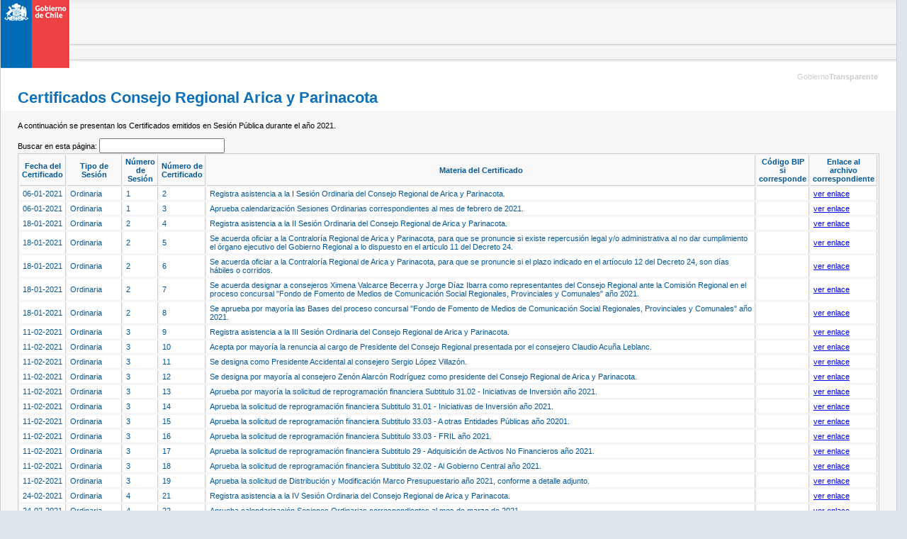

--- FILE ---
content_type: text/html; charset=UTF-8
request_url: https://goreayp.cl/Transparencia20285/ano2021/certificados.html
body_size: 87664
content:
<!DOCTYPE html PUBLIC "-//W3C//DTD XHTML 1.0 Transitional//EN"
   "http://www.w3.org/TR/xhtml1/DTD/xhtml1-transitional.dtd">
 <html xml:lang="es" xmlns="http://www.w3.org/1999/xhtml" lang="es">

<head>
 <meta http-equiv="Content-Type" content="text/html;charset=utf-8" />
 <title>GobiernoTransparente - Certificados Consejo Regional Arica y Parinacota</title>
 <link rel="stylesheet" type="text/css" href="https://www.gobiernotransparente.gob.cl/material/css/gob.css" />
 <script type="text/JavaScript" language="javascript" src="https://www.gobiernotransparente.gob.cl/material/js/gob.js"></script>
 <script type="text/JavaScript" language="javascript" src="https://www.gobiernotransparente.gob.cl/material/js/jquery-1.3.2.min.js"></script>
 <script type="text/JavaScript" language="javascript" src="https://www.gobiernotransparente.gob.cl/material/js/jquery.quicksearch.js"></script>
</head>

<body>

 <div class="logoprint">
    <img src="https://www.gobiernotransparente.gob.cl/material/images/header.jpg" alt="GobiernoTransparente" />
 </div>
 <div class="top">
 </div>
 <div class="contenido">
  <div class="cenefa">
   <font>Gobierno<b>Transparente</b></font>
  </div>
      <h1> Certificados Consejo Regional Arica y Parinacota </h1>
    <div class="clearfix"></div>
 </div>
 <div class="detalle">

A continuaci&oacute;n se presentan los Certificados emitidos en Sesi&oacute;n P&uacute;blica durante el a&ntilde;o 2021.
<script type="text/javascript">
  $(document).ready(function () {                         
    $('tbody tr').quicksearch({
      stripeRowClass: ['odd', 'even'],
      position: 'before',
      attached: 'table',
      labelText: 'Buscar en esta p&aacute;gina: ',
      delay: 50                                       
    });                     
  });
</script>


<br/>
<br/>


<table class="tabla">
 <thead>
<th>Fecha del Certificado</th><th>Tipo de Sesi&oacute;n</th><th>N&uacute;mero de Sesi&oacute;n</th><th>N&uacute;mero de Certificado</th><th>Materia del Certificado</th><th>C&oacute;digo BIP si corresponde</th><th>Enlace al archivo correspondiente</th>
 </thead>

 <tbody>
  <tr>
   <td>06-01-2021</td><td>Ordinaria</td><td>1</td><td>2</td><td>Registra asistencia a la I Sesi&oacute;n Ordinaria del Consejo Regional de Arica y Parinacota.</td><td></td><td><a href='http://www.gorearicayparinacota.cl/Transparencia20285/ano2021/archiv_PDF/cer002.pdf'>ver enlace</a></td>
  </tr>
  <tr>
   <td>06-01-2021</td><td>Ordinaria</td><td>1</td><td>3</td><td>Aprueba calendarizaci&oacute;n Sesiones Ordinarias correspondientes al mes de febrero de 2021.</td><td></td><td><a href='http://www.gorearicayparinacota.cl/Transparencia20285/ano2021/archiv_PDF/cer003.pdf'>ver enlace</a></td>
  </tr>
  <tr>
   <td>18-01-2021</td><td>Ordinaria</td><td>2</td><td>4</td><td>Registra asistencia a la II Sesi&oacute;n Ordinaria del Consejo Regional de Arica y Parinacota.</td><td></td><td><a href='http://www.gorearicayparinacota.cl/Transparencia20285/ano2021/archiv_PDF/cer004.pdf'>ver enlace</a></td>
  </tr>
  <tr>
   <td>18-01-2021</td><td>Ordinaria</td><td>2</td><td>5</td><td>Se acuerda oficiar a la Contralor&iacute;a Regional de Arica y Parinacota, para que se pronuncie si existe repercusi&oacute;n legal y/o administrativa al no dar cumplimiento el &oacute;rgano ejecutivo del Gobierno Regional a lo dispuesto en el art&iacute;culo 11 del Decreto 24.</td><td></td><td><a href='http://www.gorearicayparinacota.cl/Transparencia20285/ano2021/archiv_PDF/cer005.pdf'>ver enlace</a></td>
  </tr>
  <tr>
   <td>18-01-2021</td><td>Ordinaria</td><td>2</td><td>6</td><td>Se acuerda oficiar a la Contralor&iacute;a Regional de Arica y Parinacota, para que se pronuncie si el plazo indicado en el art&iacute;oculo 12 del Decreto 24, son d&iacute;as h&aacute;biles o corridos.</td><td></td><td><a href='http://www.gorearicayparinacota.cl/Transparencia20285/ano2021/archiv_PDF/cer006.pdf'>ver enlace</a></td>
  </tr>
  <tr>
   <td>18-01-2021</td><td>Ordinaria</td><td>2</td><td>7</td><td>Se acuerda designar a consejeros Ximena Valcarce Becerra y Jorge D&iacute;az Ibarra como representantes del Consejo Regional ante la Comisi&oacute;n Regional en el proceso concursal "Fondo de Fomento de Medios de Comunicaci&oacute;n Social Regionales, Provinciales y Comunales" a&ntilde;o 2021.</td><td></td><td><a href='http://www.gorearicayparinacota.cl/Transparencia20285/ano2021/archiv_PDF/cer007.pdf'>ver enlace</a></td>
  </tr>
  <tr>
   <td>18-01-2021</td><td>Ordinaria</td><td>2</td><td>8</td><td>Se aprueba por mayor&iacute;a las Bases del proceso concursal "Fondo de Fomento de Medios de Comunicaci&oacute;n Social Regionales, Provinciales y Comunales" a&ntilde;o 2021.</td><td></td><td><a href='http://www.gorearicayparinacota.cl/Transparencia20285/ano2021/archiv_PDF/cer008.pdf'>ver enlace</a></td>
  </tr>
  <tr>
   <td>11-02-2021</td><td>Ordinaria</td><td>3</td><td>9</td><td>Registra asistencia a la III Sesi&oacute;n Ordinaria del Consejo Regional de Arica y Parinacota.</td><td></td><td><a href='http://www.gorearicayparinacota.cl/Transparencia20285/ano2021/archiv_PDF/cer009.pdf'>ver enlace</a></td>
  </tr>
  <tr>
   <td>11-02-2021</td><td>Ordinaria</td><td>3</td><td>10</td><td>Acepta por mayor&iacute;a la renuncia al cargo de Presidente del Consejo Regional presentada por el consejero Claudio Acu&ntilde;a Leblanc.</td><td></td><td><a href='http://www.gorearicayparinacota.cl/Transparencia20285/ano2021/archiv_PDF/cer010.pdf'>ver enlace</a></td>
  </tr>
  <tr>
   <td>11-02-2021</td><td>Ordinaria</td><td>3</td><td>11</td><td>Se designa como Presidente Accidental al consejero Sergio L&oacute;pez Villaz&oacute;n.</td><td></td><td><a href='http://www.gorearicayparinacota.cl/Transparencia20285/ano2021/archiv_PDF/cer011.pdf'>ver enlace</a></td>
  </tr>
  <tr>
   <td>11-02-2021</td><td>Ordinaria</td><td>3</td><td>12</td><td>Se designa por mayor&iacute;a al consejero Zen&oacute;n Alarc&oacute;n Rodr&iacute;guez como presidente del Consejo Regional de Arica y Parinacota.</td><td></td><td><a href='http://www.gorearicayparinacota.cl/Transparencia20285/ano2021/archiv_PDF/cer012.pdf'>ver enlace</a></td>
  </tr>
  <tr>
   <td>11-02-2021</td><td>Ordinaria</td><td>3</td><td>13</td><td>Aprueba por mayor&iacute;a la solicitud de reprogramaci&oacute;n financiera Subtitulo 31.02 - Iniciativas de Inversi&oacute;n a&ntilde;o 2021.</td><td></td><td><a href='http://www.gorearicayparinacota.cl/Transparencia20285/ano2021/archiv_PDF/cer013.pdf'>ver enlace</a></td>
  </tr>
  <tr>
   <td>11-02-2021</td><td>Ordinaria</td><td>3</td><td>14</td><td>Aprueba la solicitud de reprogramaci&oacute;n financiera Subtitulo 31.01 - Iniciativas de Inversi&oacute;n a&ntilde;o 2021.</td><td></td><td><a href='http://www.gorearicayparinacota.cl/Transparencia20285/ano2021/archiv_PDF/cer014.pdf'>ver enlace</a></td>
  </tr>
  <tr>
   <td>11-02-2021</td><td>Ordinaria</td><td>3</td><td>15</td><td>Aprueba la solicitud de reprogramaci&oacute;n financiera Subtitulo 33.03 - A otras Entidades P&uacute;blicas a&ntilde;o 20201.</td><td></td><td><a href='http://www.gorearicayparinacota.cl/Transparencia20285/ano2021/archiv_PDF/cer015.pdf'>ver enlace</a></td>
  </tr>
  <tr>
   <td>11-02-2021</td><td>Ordinaria</td><td>3</td><td>16</td><td>Aprueba la solicitud de reprogramaci&oacute;n financiera Subtitulo 33.03 - FRIL a&ntilde;o 2021.</td><td></td><td><a href='http://www.gorearicayparinacota.cl/Transparencia20285/ano2021/archiv_PDF/cer016.pdf'>ver enlace</a></td>
  </tr>
  <tr>
   <td>11-02-2021</td><td>Ordinaria</td><td>3</td><td>17</td><td>Aprueba la solicitud de reprogramaci&oacute;n financiera Subtitulo 29 - Adquisici&oacute;n de Activos No Financieros a&ntilde;o 2021.</td><td></td><td><a href='http://www.gorearicayparinacota.cl/Transparencia20285/ano2021/archiv_PDF/cer017.pdf'>ver enlace</a></td>
  </tr>
  <tr>
   <td>11-02-2021</td><td>Ordinaria</td><td>3</td><td>18</td><td>Aprueba la solicitud de reprogramaci&oacute;n financiera Subtitulo 32.02 - Al Gobierno Central a&ntilde;o 2021.</td><td></td><td><a href='http://www.gorearicayparinacota.cl/Transparencia20285/ano2021/archiv_PDF/cer018.pdf'>ver enlace</a></td>
  </tr>
  <tr>
   <td>11-02-2021</td><td>Ordinaria</td><td>3</td><td>19</td><td>Aprueba la solicitud de Distribuci&oacute;n y Modificaci&oacute;n Marco Presupuestario a&ntilde;o 2021, conforme a detalle adjunto.</td><td></td><td><a href='http://www.gorearicayparinacota.cl/Transparencia20285/ano2021/archiv_PDF/cer019.pdf'>ver enlace</a></td>
  </tr>
  <tr>
   <td>24-02-2021</td><td>Ordinaria</td><td>4</td><td>21</td><td>Registra asistencia a la IV Sesi&oacute;n Ordinaria del Consejo Regional de Arica y Parinacota.</td><td></td><td><a href='http://www.gorearicayparinacota.cl/Transparencia20285/ano2021/archiv_PDF/cer021.pdf'>ver enlace</a></td>
  </tr>
  <tr>
   <td>24-02-2021</td><td>Ordinaria</td><td>4</td><td>22</td><td>Aprueba calendarizaci&oacute;n Sesiones Ordinarias correspondientes al mes de marzo de 2021.</td><td></td><td><a href='http://www.gorearicayparinacota.cl/Transparencia20285/ano2021/archiv_PDF/cer022.pdf'>ver enlace</a></td>
  </tr>
  <tr>
   <td>24-02-2021</td><td>Ordinaria</td><td>4</td><td>23</td><td>Aprueba el Plan Anual de Capacitaci&oacute;n correspondiemte al presente a&ntilde;o, de acuerdo a detalle adjunto.</td><td></td><td><a href='http://www.gorearicayparinacota.cl/Transparencia20285/ano2021/archiv_PDF/cer023.pdf'>ver enlace</a></td>
  </tr>
  <tr>
   <td>24-02-2021</td><td>Ordinaria</td><td>4</td><td>24</td><td>Aprueba incorporar al Plan Anual de Capacitaci&oacute;n del Consejo Regional, curso denominado "Gesti&oacute;n presupuestaria, contabilidad gubernamental y NICSP en el sector p&uacute;blico chileno".</td><td></td><td><a href='http://www.gorearicayparinacota.cl/Transparencia20285/ano2021/archiv_PDF/cer024.pdf'>ver enlace</a></td>
  </tr>
  <tr>
   <td>24-02-2021</td><td>Ordinaria</td><td>4</td><td>25</td><td>Se acuerda conformar comisiones fiscalizadoras de acuerdo al detalle adjunto.</td><td></td><td><a href='http://www.gorearicayparinacota.cl/Transparencia20285/ano2021/archiv_PDF/cer025.pdf'>ver enlace</a></td>
  </tr>
  <tr>
   <td>04-03-2021</td><td>Ordinaria</td><td>5</td><td>26</td><td>Registra asistencia a la V Sesi&oacute;n Ordinaria del Consejo Regional de Arica y Parinacota.</td><td></td><td><a href='http://www.gorearicayparinacota.cl/Transparencia20285/ano2021/archiv_PDF/cer026.pdf'>ver enlace</a></td>
  </tr>
  <tr>
   <td>04-03-2021</td><td>Ordinaria</td><td>5</td><td>27</td><td>Aprueba Comisi&oacute;n Regional correspondiente al proceso concursal Fondo de Medios de Comunicaci&oacute;n 2021.</td><td></td><td><a href='http://www.gorearicayparinacota.cl/Transparencia20285/ano2021/archiv_PDF/cer027.pdf'>ver enlace</a></td>
  </tr>
  <tr>
   <td>04-03-2021</td><td>Ordinaria</td><td>5</td><td>28</td><td>Aprueba por mayor&iacute;a la solicitud de financiamiento del proyecto denominado "CONSTRUCCI&Oacute;N JARD&Iacute;N INFANTIL CON SALAS CUNA EL ALTO, ARICA".</td><td>40026641-0</td><td><a href='http://www.gorearicayparinacota.cl/Transparencia20285/ano2021/archiv_PDF/cer028.pdf'>ver enlace</a></td>
  </tr>
  <tr>
   <td>04-03-2021</td><td>Ordinaria</td><td>5</td><td>29</td><td>Aprueba por mayor&iacute;a la solicitud de financiamiento del proyecto denominado "NORMALIZACI&Oacute;N Y MEJORAMIENTO DE LAS ESCUELAS D16 SUBTTE LUIS CRUZ MART&Iacute;NEZ, ARICA".</td><td>40010380-0</td><td><a href='http://www.gorearicayparinacota.cl/Transparencia20285/ano2021/archiv_PDF/cer029.pdf'>ver enlace</a></td>
  </tr>
  <tr>
   <td>04-03-2021</td><td>Ordinaria</td><td>5</td><td>30</td><td>Aprueba por mayor&iacute;a la solicitud de reprogramaci&oacute;n financiera del proyecto denominado "MEJORAMIENTO BORDE COSTERO BALNEARIO CHINCHORRO".</td><td>30210924-0</td><td><a href='http://www.gorearicayparinacota.cl/Transparencia20285/ano2021/archiv_PDF/cer030.pdf'>ver enlace</a></td>
  </tr>
  <tr>
   <td>04-03-2021</td><td>Ordinaria</td><td>5</td><td>31</td><td>Aprueba por mayor&iacute;a la solicitud de financiamiento del proyecto denominado "CONSTRUCCI&Oacute;N CENTRO DE RICICLAJE Y PUNTOS LIMPIOS DEL COMPLEJO PENITENCIARIO DE ARICA".</td><td>40013459-0</td><td><a href='http://www.gorearicayparinacota.cl/Transparencia20285/ano2021/archiv_PDF/cer031.pdf'>ver enlace</a></td>
  </tr>
  <tr>
   <td>04-03-2021</td><td>Ordinaria</td><td>5</td><td>32</td><td>Aprueba por mayor&iacute;a la solicitud de suplementaci&oacute;n financiera del proyeto denominado "CONSERVACI&Oacute;N DE INSTALACIONES SANITARIAS DEL COMPLEJO PENITENCIARIO ARICA".</td><td>30080169-0</td><td><a href='http://www.gorearicayparinacota.cl/Transparencia20285/ano2021/archiv_PDF/cer032.pdf'>ver enlace</a></td>
  </tr>
  <tr>
   <td>04-03-2021</td><td>Ordinaria</td><td>5</td><td>33</td><td>Aprueba por mayor&iacute;a la solicitud de financiamiento del proyecto denominado "CONSERVACI&Oacute;N CUARTEL ANGAMOS ARICA PDI".</td><td>40018963-0</td><td><a href='http://www.gorearicayparinacota.cl/Transparencia20285/ano2021/archiv_PDF/cer033.pdf'>ver enlace</a></td>
  </tr>
  <tr>
   <td>04-03-2021</td><td>Ordinaria</td><td>5</td><td>34</td><td>Aprueba por mayor&iacute;a la solicitud de financiamiento del proyecto denominado "CONSTRUCCI&Oacute;N CENTRO DE DIAGN&Oacute;STICO TERAP&Eacute;UTICO, REGI&Oacute;N DE ARICA Y PARINACOTA".</td><td>40015747-0</td><td><a href='http://www.gorearicayparinacota.cl/Transparencia20285/ano2021/archiv_PDF/cer034.pdf'>ver enlace</a></td>
  </tr>
  <tr>
   <td>04-03-2021</td><td>Ordinaria</td><td>5</td><td>35</td><td>Aprueba la solicitud de financiamiento del proyecto denominado "CONSTRUCCI&Oacute;N PLAZA TAMBO QUEMADO, PANAMERICANA SUR, ARICA".</td><td>30354827-0</td><td><a href='http://www.gorearicayparinacota.cl/Transparencia20285/ano2021/archiv_PDF/cer035.pdf'>ver enlace</a></td>
  </tr>
  <tr>
   <td>04-03-2021</td><td>Ordinaria</td><td>5</td><td>36</td><td>Aprueba la solicitud de modificaci&oacute;n del marco presupuestario 2021.</td><td></td><td><a href='http://www.gorearicayparinacota.cl/Transparencia20285/ano2021/archiv_PDF/cer036.pdf'>ver enlace</a></td>
  </tr>
  <tr>
   <td>04-03-2021</td><td>Ordinaria</td><td>5</td><td>37</td><td>Se acuerda otorgar patrocinio a la iniciativa denominada "Seminario Inter-Regional Manejo de Residuos S&oacute;lidos Domiciliarios",  a realizarse en la localidad de Cuya el d&iacute;a 31 de marzo de 2021.</td><td></td><td><a href='http://www.gorearicayparinacota.cl/Transparencia20285/ano2021/archiv_PDF/cer037.pdf'>ver enlace</a></td>
  </tr>
  <tr>
   <td>04-03-2021</td><td>Ordinaria</td><td>5</td><td>38</td><td>Aprueba por mayor&iacute;a la redistribuci&oacute;n presupuestaria, consistente en una rebaja a los &iacute;tem de cometidos nacionales e internacionales del Consejo Regional.</td><td></td><td><a href='http://www.gorearicayparinacota.cl/Transparencia20285/ano2021/archiv_PDF/cer038.pdf'>ver enlace</a></td>
  </tr>
  <tr>
   <td>18-03-2021</td><td>Ordinaria</td><td>6</td><td>39</td><td>Registra asistencia a la VI Sesi&oacute;n Ordinaria del Consejo Regional de Arica y Parinacota.</td><td></td><td><a href='http://www.gorearicayparinacota.cl/Transparencia20285/ano2021/archiv_PDF/cer039.pdf'>ver enlace</a></td>
  </tr>
  <tr>
   <td>18-03-2021</td><td>Ordinaria</td><td>6</td><td>40</td><td>Aprueba el requerimiento formulado de Nuevos Sistemas SSR Propuestos, de acuerdo a detalle adjunto.</td><td></td><td><a href='http://www.gorearicayparinacota.cl/Transparencia20285/ano2021/archiv_PDF/cer040.pdf'>ver enlace</a></td>
  </tr>
  <tr>
   <td>18-03-2021</td><td>Ordinaria</td><td>6</td><td>41</td><td>Aprueba el requerimiento formulado de Nuevos Sistemas SSR Propuestos, de acuerdo a detalle adjunto.</td><td></td><td><a href='http://www.gorearicayparinacota.cl/Transparencia20285/ano2021/archiv_PDF/cer041.pdf'>ver enlace</a></td>
  </tr>
  <tr>
   <td>18-03-2021</td><td>Ordinaria</td><td>6</td><td>42</td><td>Aprueba por mayor&iacute;a la solicitud de financiamiento del proyecto denominado "CONTROL SANITARIO DE CAM&Eacute;LIDOS DE LA REGI&Oacute;N DE ARICA Y PARINACOTA".</td><td>40022667-0</td><td><a href='http://www.gorearicayparinacota.cl/Transparencia20285/ano2021/archiv_PDF/cer042.pdf'>ver enlace</a></td>
  </tr>
  <tr>
   <td>18-03-2021</td><td>Ordinaria</td><td>6</td><td>43</td><td>Aprueba por mayor&iacute;a la solicitud de financiamiento del proyecto denominado "PROGRAMA DE REGULASRIZACI&Oacute;N Y FOMENTO DE LA MINER&Iacute;A ARTESANAL Y PEQUE&Ntilde;A MINER&Iacute;A DE LA REGI&Oacute;N DE ARICA Y PARINACOTA".</td><td>40012366-0</td><td><a href='http://www.gorearicayparinacota.cl/Transparencia20285/ano2021/archiv_PDF/cer043.pdf'>ver enlace</a></td>
  </tr>
  <tr>
   <td>18-03-2021</td><td>Ordinaria</td><td>6</td><td>44</td><td>Aprueba por mayor&iacute;a la solicitud de financiamiento del proyecto denominado "CAPACITACI&Oacute;N REACTIVACI&Oacute;N ECON&Oacute;MICA DE LAS MIPYMEX EN LA REGI&Oacute;N XV EN TIEMPOS DE PANDEMIA".</td><td>40027930-0</td><td><a href='http://www.gorearicayparinacota.cl/Transparencia20285/ano2021/archiv_PDF/cer044.pdf'>ver enlace</a></td>
  </tr>
  <tr>
   <td>18-03-2021</td><td>Ordinaria</td><td>6</td><td>45</td><td>Aprueba por mayor&iacute;a la solicitud de modificaciones del Certificado CORE 14/2021.</td><td></td><td><a href='http://www.gorearicayparinacota.cl/Transparencia20285/ano2021/archiv_PDF/cer045.pdf'>ver enlace</a></td>
  </tr>
  <tr>
   <td>18-03-2021</td><td>Ordinaria</td><td>6</td><td>46</td><td>Aprueba por mayor&iacute;a la solicitud de modificaciones del Certificado CORE N&deg; 15/2021.</td><td></td><td><a href='http://www.gorearicayparinacota.cl/Transparencia20285/ano2021/archiv_PDF/cer046.pdf'>ver enlace</a></td>
  </tr>
  <tr>
   <td>18-03-2021</td><td>Ordinaria</td><td>6</td><td>47</td><td>Aprueba por mayor&iacute;a la solicitud de modificaciones del Certificado CORE N&deg; 18/2021.</td><td></td><td><a href='http://www.gorearicayparinacota.cl/Transparencia20285/ano2021/archiv_PDF/cer047.pdf'>ver enlace</a></td>
  </tr>
  <tr>
   <td>18-03-2021</td><td>Ordinaria</td><td>6</td><td>48</td><td>Aprueba calendarizaci&oacute;n Sesiones Ordinarias correspondientes al mes de abril de 2021.</td><td></td><td><a href='http://www.gorearicayparinacota.cl/Transparencia20285/ano2021/archiv_PDF/cer048.pdf'>ver enlace</a></td>
  </tr>
  <tr>
   <td>01-04-2021</td><td>Ordinaria</td><td>7</td><td>49</td><td>Registra asistencia a la VII Sesi&oacute;n Ordinaria del Consejo Regional de Arica y Parinacota.</td><td></td><td><a href='http://www.gorearicayparinacota.cl/Transparencia20285/ano2021/archiv_PDF/cer049.pdf'>ver enlace</a></td>
  </tr>
  <tr>
   <td>01-04-2021</td><td>Ordinaria</td><td>7</td><td>50</td><td>Aprueba la solicitud de financiamiento del proyecto denominado "MEJORAMIENTO ESPACIOS P&Uacute;BLICOS POBLACI&Oacute;N RADIO EL MORRO, ARICA".</td><td>40016355-0</td><td><a href='http://www.gorearicayparinacota.cl/Transparencia20285/ano2021/archiv_PDF/cer050.pdf'>ver enlace</a></td>
  </tr>
  <tr>
   <td>01-04-2021</td><td>Ordinaria</td><td>7</td><td>51</td><td>Aprueba la solicitud de financiamiento del proyecto denominado "MEJORAMIENTO ESPACIOS P&Uacute;BLICOS SECTOR PUNTA NORTE, 6 VILLAS (LOS ANDES, VILLARICA, ZAPIGA, LINDEROS) ARICA".</td><td>40016158-0</td><td><a href='http://www.gorearicayparinacota.cl/Transparencia20285/ano2021/archiv_PDF/cer051.pdf'>ver enlace</a></td>
  </tr>
  <tr>
   <td>01-04-2021</td><td>Ordinaria</td><td>7</td><td>52</td><td>Aprueba la solicitud de financiamiento del proyecto denominado "MEJORAMIENTO ESPACIOS P&Uacute;BLICOS, POBLACI&Oacute;N TUCAPEL, ARICA".</td><td>40016353-0</td><td><a href='http://www.gorearicayparinacota.cl/Transparencia20285/ano2021/archiv_PDF/cer052.pdf'>ver enlace</a></td>
  </tr>
  <tr>
   <td>01-04-2021</td><td>Ordinaria</td><td>7</td><td>53</td><td>Aprueba la solicitud de financiamiento del proyecto denominado "MEJORAMIENTO ESPACIOS P&Uacute;BLICOS POBLACI&Oacute;N EMPART, COMUNA DE ARICA".</td><td>40009222-0</td><td><a href='http://www.gorearicayparinacota.cl/Transparencia20285/ano2021/archiv_PDF/cer053.pdf'>ver enlace</a></td>
  </tr>
  <tr>
   <td>01-04-2021</td><td>Ordinaria</td><td>7</td><td>54</td><td>Aprueba por mayor&iacute;a la solicitud de financiamiento del proyecto denominado "RESTAURACI&Oacute;N MONUMENTOS NACIONAL EX ISLA DEL ALACR&Aacute;N, ARICA".</td><td>30084822-0</td><td><a href='http://www.gorearicayparinacota.cl/Transparencia20285/ano2021/archiv_PDF/cer054.pdf'>ver enlace</a></td>
  </tr>
  <tr>
   <td>01-04-2021</td><td>Ordinaria</td><td>7</td><td>55</td><td>Aprueba la solicitud de priorizaci&oacute;n y propuesta respecto a la "PROPUESTA DE TERRITORIOS PARA LA ELABORACI&Oacute;N DEL PLAN DE ZONAS REZAGADAS PARA LA REGI&Oacute;N DE ARICA Y PARINACOTA".</td><td></td><td><a href='http://www.gorearicayparinacota.cl/Transparencia20285/ano2021/archiv_PDF/cer055.pdf'>ver enlace</a></td>
  </tr>
  <tr>
   <td>01-04-2021</td><td>Ordinaria</td><td>7</td><td>56</td><td>No hubo manifestaci&oacute;n de voluntad para aprobar ni modificar ni sustituir ni rechazar la solicitud de aprobaci&oacute;n de modificaci&oacute;n presupuestaria 2021 de la iniciativa denominada "AN&Aacute;LISIS PARA DEFINIR EL IMPACTO AMBIENTAL DE L&Iacute;NEA SOTERRADA DEL SING GENERAL LAGOS".</td><td>40029606-0</td><td><a href='http://www.gorearicayparinacota.cl/Transparencia20285/ano2021/archiv_PDF/cer056.pdf'>ver enlace</a></td>
  </tr>
  <tr>
   <td>01-04-2021</td><td>Ordinaria</td><td>7</td><td>57</td><td>Aprueba por mayor&iacute;a la solicitud de modificaci&oacute;n presupuestaria 2021 del proyecto denominado "PROGRAMA CONTROL INTEGRADO D&Iacute;PTEROS HEMAT&Oacute;FOGOS (SIMULIIDAE Y CERATOPOGONIDAE) PROVINCIA DE ARICA".</td><td>40028022-0</td><td><a href='http://www.gorearicayparinacota.cl/Transparencia20285/ano2021/archiv_PDF/cer057.pdf'>ver enlace</a></td>
  </tr>
  <tr>
   <td>01-04-2021</td><td>Ordinaria</td><td>7</td><td>58</td><td>No hubo manifestaci&oacute;n de voluntad para aprobar, ni modificar, ni sustituir, ni rechazar la solicitud de aprobaci&oacute;n de modificaci&oacute;n presupuestaria 2021 de la iniciativa denominada "CAPACITACI&Oacute;N REACTIVACI&Oacute;N ECON&Oacute;MICA DE LAS MIPYMEX EN LA REGI&Oacute;N XV EN TIEMPOS DE PANDEMIA".</td><td>40027930-0</td><td><a href='http://www.gorearicayparinacota.cl/Transparencia20285/ano2021/archiv_PDF/cer058.pdf'>ver enlace</a></td>
  </tr>
  <tr>
   <td>01-04-2021</td><td>Ordinaria</td><td>7</td><td>59</td><td>Aprueba por mayor&iacute;a la solicitud de modificaci&oacute;n presupuestaria 2021 del proyecto denominado "REPOSICI&Oacute;N Y ADQUISICI&Oacute;N PARA EL CR. DE OFTALMOLOG&Iacute;A HJNC".</td><td>40028070-0</td><td><a href='http://www.gorearicayparinacota.cl/Transparencia20285/ano2021/archiv_PDF/cer059.pdf'>ver enlace</a></td>
  </tr>
  <tr>
   <td>01-04-2021</td><td>Ordinaria</td><td>7</td><td>60</td><td>Aprueba por mayor&iacute;a la solicitud de modificaci&oacute;n presupuestaria 2021 del proyecto denominado "PROGRAMA DE REGULARIZACI&Oacute;N Y FOMENTO DE LA MINER&Iacute;A ARTESANAL Y PEQUE&Ntilde;A MINER&Iacute;A DE LA REGI&Oacute;N DE ARICA Y PARINACOTA".</td><td>40012366-0</td><td><a href='http://www.gorearicayparinacota.cl/Transparencia20285/ano2021/archiv_PDF/cer060.pdf'>ver enlace</a></td>
  </tr>
  <tr>
   <td>01-04-2021</td><td>Ordinaria</td><td>7</td><td>61</td><td>Aprueba por mayor&iacute;a la solicitud de modificaci&oacute;n presupuestaria 2021 del proyecto denominado "CONTROL SANITARIO DE CAM&Eacute;LIDOS DE LA REGI&Oacute;N DE ARICA Y PARINACOTA".</td><td>40022667-0</td><td><a href='http://www.gorearicayparinacota.cl/Transparencia20285/ano2021/archiv_PDF/cer061.pdf'>ver enlace</a></td>
  </tr>
  <tr>
   <td>01-04-2021</td><td>Ordinaria</td><td>7</td><td>62</td><td>Aprueba por mayor&iacute;a la solcitud de modificaci&oacute;n presupuestaria 2021 del proyecto denominado "CONSTRUCCI&Oacute;N COMPLEJO DEPORTIVO CARDENAL SILVA HENR&Iacute;QUEZ, ARICA".</td><td>30121373-0</td><td><a href='http://www.gorearicayparinacota.cl/Transparencia20285/ano2021/archiv_PDF/cer062.pdf'>ver enlace</a></td>
  </tr>
  <tr>
   <td>01-04-2021</td><td>Ordinaria</td><td>7</td><td>63</td><td>Aprueba la solicitud de financiamiento del proyecto denominado "REPOSICI&Oacute;N RETEN CARABINEROS CHILCAYA".</td><td>30476991-0</td><td><a href='http://www.gorearicayparinacota.cl/Transparencia20285/ano2021/archiv_PDF/cer063.pdf'>ver enlace</a></td>
  </tr>
  <tr>
   <td>01-04-2021</td><td>Ordinaria</td><td>7</td><td>64</td><td>Aprueba por mayor&iacute;a la solicitud de suplementaci&oacute;n financiera del proyecto denominado "TRANSFERENCIA PLAN DE GESTI&Oacute;N Y PROTECCI&Oacute;N SITIOS CHINCHORRO".</td><td>30373772-0</td><td><a href='http://www.gorearicayparinacota.cl/Transparencia20285/ano2021/archiv_PDF/cer064.pdf'>ver enlace</a></td>
  </tr>
  <tr>
   <td>01-04-2021</td><td>Ordinaria</td><td>7</td><td>65</td><td>Aprueba recalendarizaci&oacute;n de la VIII Sesi&oacute;n Ordinaria, para el d&iacute;a 27 de abril.</td><td></td><td><a href='http://www.gorearicayparinacota.cl/Transparencia20285/ano2021/archiv_PDF/cer065.pdf'>ver enlace</a></td>
  </tr>
  <tr>
   <td>29-04-2021</td><td>Ordinaria</td><td>8</td><td>66</td><td>Registra asistencia a la VIII Sesi&oacute;n Ordinaria del Consejo Regional de Arica y Parinacota.</td><td></td><td><a href='http://www.gorearicayparinacota.cl/Transparencia20285/ano2021/archiv_PDF/cer066.pdf'>ver enlace</a></td>
  </tr>
  <tr>
   <td>29-04-2021</td><td>Ordinaria</td><td>8</td><td>67</td><td>Modifica Certificado CORE N&deg; 55/2021.</td><td></td><td><a href='http://www.gorearicayparinacota.cl/Transparencia20285/ano2021/archiv_PDF/cer067.pdf'>ver enlace</a></td>
  </tr>
  <tr>
   <td>29-04-2021</td><td>Ordinaria</td><td>8</td><td>68</td><td>Aprueba por mayor&iacute;a la solicitud de suplementaci&oacute;n financiera del proyecto denominado "RESTAURACI&Oacute;N IGLESIA SAN SANTIAGO DE BEL&Eacute;N".</td><td>40002912-0</td><td><a href='http://www.gorearicayparinacota.cl/Transparencia20285/ano2021/archiv_PDF/cer068.pdf'>ver enlace</a></td>
  </tr>
  <tr>
   <td>29-04-2021</td><td>Ordinaria</td><td>8</td><td>69</td><td>Aprueba la solicitud de modificaci&oacute;n al Certificaco CORE N&deg; 13/2021.</td><td></td><td><a href='http://www.gorearicayparinacota.cl/Transparencia20285/ano2021/archiv_PDF/cer069.pdf'>ver enlace</a></td>
  </tr>
  <tr>
   <td>29-04-2021</td><td>Ordinaria</td><td>8</td><td>70</td><td>Aprueba la solicitud de modificaci&oacute;n presupuestaria 2021 del proyecto denominado "TRANSFERENCIA PLAN DE GESTI&Oacute;N Y PROTECCI&Oacute;N SITIOS CHINCHORRO",</td><td>30373772-0</td><td><a href='http://www.gorearicayparinacota.cl/Transparencia20285/ano2021/archiv_PDF/cer070.pdf'>ver enlace</a></td>
  </tr>
  <tr>
   <td>29-04-2021</td><td>Ordinaria</td><td>8</td><td>71</td><td>Aprueba por mayor&iacute;a la solicitud de modificaci&oacute;n presupouestaria 2021 del proyecto denominado "CAPACITACI&Oacute;N REACTIVACI&Oacute;N ECON&Oacute;MICA DE LAS MIPYMEX EN LA REGI&Oacute;N XV EN TIEMPOS DE PANDEMIA".</td><td>40027930-0</td><td><a href='http://www.gorearicayparinacota.cl/Transparencia20285/ano2021/archiv_PDF/cer071.pdf'>ver enlace</a></td>
  </tr>
  <tr>
   <td>29-04-2021</td><td>Ordinaria</td><td>8</td><td>72</td><td>Aprueba por mayor&iacute;a la solicitud de modificaci&oacute;n presupuestaria 2021 del proyecto denominado "AN&Aacute;LISIS PARA DEFINIR EL IMPACTO AMBIENTAL DE L&Iacute;NEA SOTERRADA DEL SING GENERAL LAGOS".</td><td>40029606-0</td><td><a href='http://www.gorearicayparinacota.cl/Transparencia20285/ano2021/archiv_PDF/cer072.pdf'>ver enlace</a></td>
  </tr>
  <tr>
   <td>29-04-2021</td><td>Ordinaria</td><td>8</td><td>73</td><td>Aprueba la solicitud de Plan de Zonas Rezagadas para las comunas de General Lagos, Putre y Camarones, conforme al detalle adjunto.</td><td></td><td><a href='http://www.gorearicayparinacota.cl/Transparencia20285/ano2021/archiv_PDF/cer073.pdf'>ver enlace</a></td>
  </tr>
  <tr>
   <td>19-05-2021</td><td>Ordinaria</td><td>10</td><td>83</td><td>Registra asistencia a la X Sesi&oacute;n Ordinaria del Consejo Regional de Arica y Parinacota.</td><td></td><td><a href='http://www.gorearicayparinacota.cl/Transparencia20285/ano2021/archiv_PDF/cer083.pdf'>ver enlace</a></td>
  </tr>
  <tr>
   <td>19-05-2021</td><td>Ordinaria</td><td>10</td><td>84</td><td>Rechaza la presentaci&oacute;n de la imagen objetivo y los planos del Plan Regulador Intercomunal, de acuerdo aargumentos que se detallan.</td><td></td><td><a href='http://www.gorearicayparinacota.cl/Transparencia20285/ano2021/archiv_PDF/cer084.pdf'>ver enlace</a></td>
  </tr>
  <tr>
   <td>19-05-2021</td><td>Ordinaria</td><td>10</td><td>85</td><td>No existe manifestaci&oacute;n de voluntad para aprobar la iniciativa denominada "RESTAURACI&Oacute;N IGLESIA SAGRADO CORAZ&Oacute;N, ARICA".</td><td>40011410-0</td><td><a href='http://www.gorearicayparinacota.cl/Transparencia20285/ano2021/archiv_PDF/cer085.pdf'>ver enlace</a></td>
  </tr>
  <tr>
   <td>19-05-2021</td><td>Ordinaria</td><td>10</td><td>86</td><td>aprueba por mayor&iacute;a la autorizaci&oacute;n de arrastre, reprogramaci&oacute;n y suplementaci&oacute;n de la iniciativa "CONSERVACI&Oacute;N DE RIBERAS CAUCES NATURALES VARIOS SECTORES REG AYP".</td><td>30397027-0</td><td><a href='http://www.gorearicayparinacota.cl/Transparencia20285/ano2021/archiv_PDF/cer086.pdf'>ver enlace</a></td>
  </tr>
  <tr>
   <td>19-05-2021</td><td>Ordinaria</td><td>10</td><td>87</td><td>Aprueba la iniciativa "CONSERVACI&Oacute;N ESPECIAL DE SSR DE PUTRE, REGI&Oacute;N DE ARICA Y PARINACOTA".</td><td></td><td><a href='http://www.gorearicayparinacota.cl/Transparencia20285/ano2021/archiv_PDF/cer087.pdf'>ver enlace</a></td>
  </tr>
  <tr>
   <td>19-05-2021</td><td>Ordinaria</td><td>10</td><td>88</td><td>Aprueba por mayor&iacute;a la iniciativa "RESTAURACI&Oacute;N PUESTA EN VALOR SITIO ARQUEOL&Oacute;GICO PUKARA DE COPAQUILLA".</td><td>30379523-0</td><td><a href='http://www.gorearicayparinacota.cl/Transparencia20285/ano2021/archiv_PDF/cer088.pdf'>ver enlace</a></td>
  </tr>
  <tr>
   <td>19-05-2021</td><td>Ordinaria</td><td>10</td><td>89</td><td>Corrige el Certificado CORE N&deg; 17/2021.</td><td></td><td><a href='http://www.gorearicayparinacota.cl/Transparencia20285/ano2021/archiv_PDF/cer089.pdf'>ver enlace</a></td>
  </tr>
  <tr>
   <td>19-05-2021</td><td>Ordinaria</td><td>10</td><td>90</td><td>Aprueba la modificaci&oacute;n del marco presupuestario de Inversi&oacute;n Regional 2021, de acuerdo a cuadro adjunto.</td><td></td><td><a href='http://www.gorearicayparinacota.cl/Transparencia20285/ano2021/archiv_PDF/cer090.pdf'>ver enlace</a></td>
  </tr>
  <tr>
   <td>19-05-2021</td><td>Ordinaria</td><td>10</td><td>91</td><td>Aprueba la modificaci&oacute;n de Marco Presupuestario del Presupuesto de Inversi&oacute;n Regional 2021, para el financiamiento de la iniciativa "CONSTRUCCI&Oacute;N ESPACIO RECREATIVO ESPERANZA SOLIDARIA I, COMUNA DE ARICA".</td><td>40015562-0</td><td><a href='http://www.gorearicayparinacota.cl/Transparencia20285/ano2021/archiv_PDF/cer091.pdf'>ver enlace</a></td>
  </tr>
  <tr>
   <td>19-05-2021</td><td>Ordinaria</td><td>10</td><td>92</td><td>Aprueba calendarizaci&oacute;n Sesiones Ordinarias correspondientes al mes de junio de 2021.</td><td></td><td><a href='http://www.gorearicayparinacota.cl/Transparencia20285/ano2021/archiv_PDF/cer092.pdf'>ver enlace</a></td>
  </tr>
  <tr>
   <td>19-05-2021</td><td>Ordinaria</td><td>10</td><td>93</td><td>Certifica que se recibi&oacute; Certificado de Reposo m&eacute;dico del Consejero Alejandro D&iacute;az Carvajal.</td><td></td><td><a href='http://www.gorearicayparinacota.cl/Transparencia20285/ano2021/archiv_PDF/cer093.pdf'>ver enlace</a></td>
  </tr>
  <tr>
   <td>19-05-2021</td><td>Ordinaria</td><td>10</td><td>94</td><td>Se acuerda oficiar al Ministerio de Vivienda y Urbanismo, con el objeto de informar lo que se detalla.</td><td></td><td><a href='http://www.gorearicayparinacota.cl/Transparencia20285/ano2021/archiv_PDF/cer094.pdf'>ver enlace</a></td>
  </tr>
  <tr>
   <td>24-05-2021</td><td>Extraordinaria</td><td>1</td><td>95</td><td>Registra asistencia a la I Sesi&oacute;n Extraordinaria del Consejo Regional de Arica y Parinacota.</td><td></td><td><a href='http://www.gorearicayparinacota.cl/Transparencia20285/ano2021/archiv_PDF/cer095.pdf'>ver enlace</a></td>
  </tr>
  <tr>
   <td>24-05-2021</td><td>Extraordinaria</td><td>1</td><td>96</td><td>Aprueba por mayor&iacute;a la modificaci&oacute;n al Certificado CORE 73/2021.</td><td></td><td><a href='http://www.gorearicayparinacota.cl/Transparencia20285/ano2021/archiv_PDF/cer096.pdf'>ver enlace</a></td>
  </tr>
  <tr>
   <td>03-06-2021</td><td>Ordinaria</td><td>11</td><td>97</td><td>Registra asistencia a la XI Sesi&oacute;n Ordinaria del Consejo Regional de Arica y Parinacota.</td><td></td><td><a href='http://www.gorearicayparinacota.cl/Transparencia20285/ano2021/archiv_PDF/cer097.pdf'>ver enlace</a></td>
  </tr>
  <tr>
   <td>03-06-2021</td><td>Ordinaria</td><td>11</td><td>98</td><td>Aprueba la solicitud de reprogramaci&oacute;n financiera 2021 del proyecto denominado "CONSTRUCCI&Oacute;N OBRAS DE RELOCALIZACI&Oacute;N CALETA PESQUERA ARICA!.</td><td>30065797-0</td><td><a href='http://www.gorearicayparinacota.cl/Transparencia20285/ano2021/archiv_PDF/cer098.pdf'>ver enlace</a></td>
  </tr>
  <tr>
   <td>03-06-2021</td><td>Ordinaria</td><td>11</td><td>99</td><td>Aprueba por mayor&iacute;a la solicitud de financiamiento del proyecto denominado "RESTAURACI&Oacute;N IGLESIA SAGRADO CORAZ&Oacute;N, ARICA".</td><td>40011410-0</td><td><a href='http://www.gorearicayparinacota.cl/Transparencia20285/ano2021/archiv_PDF/cer099.pdf'>ver enlace</a></td>
  </tr>
  <tr>
   <td>03-06-2021</td><td>Ordinaria</td><td>11</td><td>100</td><td>Aprueba la solicitud de financiamiento del proyecto denominado "CONSTRUCCI&Oacute;N PLAZA FUERTE BULNES, POBL. RA&Uacute;L SILVA HENR&Iacute;QUEZ, ARICA".</td><td>30354782-0</td><td><a href='http://www.gorearicayparinacota.cl/Transparencia20285/ano2021/archiv_PDF/cer100.pdf'>ver enlace</a></td>
  </tr>
  <tr>
   <td>03-06-2021</td><td>Ordinaria</td><td>11</td><td>101</td><td>Aprueba por mayor&iacute;a liostado de proyectos evaluados y priorizados correspondientes al proceso concursal Fondo de Fomento de Medios de Comunicaci&oacute;n Sociales, Regionales, Provinciales y Comunales 2021, de acuerdo al detalle adjunto.</td><td></td><td><a href='http://www.gorearicayparinacota.cl/Transparencia20285/ano2021/archiv_PDF/cer101.pdf'>ver enlace</a></td>
  </tr>
  <tr>
   <td>03-06-2021</td><td>Ordinaria</td><td>11</td><td>102</td><td>Aprueba la solicitud de modificaci&oacute;n presupuestaria 2021 del proyecto denominado "PROGRAMA DE PROTECCI&Oacute;N DE PERSONAS EN CENTRO DE D&Iacute;A, COMUNA DE ARICA".</td><td>40015618-0</td><td><a href='http://www.gorearicayparinacota.cl/Transparencia20285/ano2021/archiv_PDF/cer102.pdf'>ver enlace</a></td>
  </tr>
  <tr>
   <td>03-06-2021</td><td>Ordinaria</td><td>11</td><td>103</td><td>Aprueba por mayor&iacute;a la solicitud de modificaci&oacute;n presupuestaria 2021 del proyecto denominado "PROGRAMA DIFUSI&Oacute;N E INCLUSI&Oacute;N A PERSONAS CON DISCAPACIDAD AUDITIVA, ARICA".</td><td>40015625-0</td><td><a href='http://www.gorearicayparinacota.cl/Transparencia20285/ano2021/archiv_PDF/cer103.pdf'>ver enlace</a></td>
  </tr>
  <tr>
   <td>24-06-2021</td><td>Ordinaria</td><td>12</td><td>104</td><td>Registra asistencia a la XII Sesi&oacute;n Ordinaria del Consejo Regional de Arica y Parinacota.</td><td></td><td><a href='http://www.gorearicayparinacota.cl/Transparencia20285/ano2021/archiv_PDF/cer104.pdf'>ver enlace</a></td>
  </tr>
  <tr>
   <td>24-06-2021</td><td>Ordinaria</td><td>12</td><td>105</td><td>Aprueba calendarizaci&oacute;n de Sesiones correspondienmtes al mes de julio de 2021.</td><td></td><td><a href='http://www.gorearicayparinacota.cl/Transparencia20285/ano2021/archiv_PDF/cer105.pdf'>ver enlace</a></td>
  </tr>
  <tr>
   <td>24-06-2021</td><td>Ordinaria</td><td>12</td><td>106</td><td>Aprueba la modificaci&oacute;n de las Bases del Concurso 6% del FNDR, en orden a aumentar el plazo de postulaci&oacute;n hasta el 19 de julio.</td><td></td><td><a href='http://www.gorearicayparinacota.cl/Transparencia20285/ano2021/archiv_PDF/cer106.pdf'>ver enlace</a></td>
  </tr>
  <tr>
   <td>24-06-2021</td><td>Ordinaria</td><td>12</td><td>107</td><td>Se designa a consejeros que se indican para participar en la discusi&oacute;n presupuestaria.</td><td></td><td><a href='http://www.gorearicayparinacota.cl/Transparencia20285/ano2021/archiv_PDF/cer107.pdf'>ver enlace</a></td>
  </tr>
  <tr>
   <td>24-06-2021</td><td>Ordinaria</td><td>12</td><td>108</td><td>Se acuerda sustituir la propuesta del Gobierno Regional para el programa 02 Inversi&oacute;n Regional para el a&ntilde;o 2022.</td><td></td><td><a href='http://www.gorearicayparinacota.cl/Transparencia20285/ano2021/archiv_PDF/cer108.pdf'>ver enlace</a></td>
  </tr>
  <tr>
   <td>24-06-2021</td><td>Ordinaria</td><td>12</td><td>109</td><td>Se acuerda sustituir la propuesta del Gobierno Regional para el programa 01 Gastos de Funcionamiento para el a&ntilde;o 2022.</td><td></td><td><a href='http://www.gorearicayparinacota.cl/Transparencia20285/ano2021/archiv_PDF/cer109.pdf'>ver enlace</a></td>
  </tr>
  <tr>
   <td>24-06-2021</td><td>Ordinaria</td><td>12</td><td>110</td><td>Regulariza el nombramiento de los integrantes del Fondo de Fortaleciamiento de las Organizaciones de Inter&eacute;s P&uacute;blico, a consejeros que se indican.</td><td></td><td><a href='http://www.gorearicayparinacota.cl/Transparencia20285/ano2021/archiv_PDF/cer110.pdf'>ver enlace</a></td>
  </tr>
  <tr>
   <td>24-06-2021</td><td>Ordinaria</td><td>12</td><td>111</td><td>Aprueba el financiamiento de la iniciativa "CONSTRUCCI&Oacute;N PLAZA DE LA MOVILIDAD FLOR DEL INCA".</td><td>40024786-0</td><td><a href='http://www.gorearicayparinacota.cl/Transparencia20285/ano2021/archiv_PDF/cer111.pdf'>ver enlace</a></td>
  </tr>
  <tr>
   <td>24-06-2021</td><td>Ordinaria</td><td>12</td><td>112</td><td>Aprueba la suplementaci&oacute;n de fondos para la iniciativa "CONSTRUCCI&Oacute;N PLAZA SEGURA POCONCHILE URBANO, ARICA".</td><td>30134490-0</td><td><a href='http://www.gorearicayparinacota.cl/Transparencia20285/ano2021/archiv_PDF/cer112.pdf'>ver enlace</a></td>
  </tr>
  <tr>
   <td>24-06-2021</td><td>Ordinaria</td><td>12</td><td>113</td><td>Se acuerda oficiar al Alcalde de la Ilustre Municipalidad de Arica, con el objeto que informe lo que se detalla.</td><td></td><td><a href='http://www.gorearicayparinacota.cl/Transparencia20285/ano2021/archiv_PDF/cer113.pdf'>ver enlace</a></td>
  </tr>
  <tr>
   <td>24-06-2021</td><td>Ordinaria</td><td>12</td><td>114</td><td>Se acuerda oficiar al Servicio de Vivienda y Urbanismo y SEREMI de Vivienda, con el objeto que informe lo que se detalla adjunto.</td><td></td><td><a href='http://www.gorearicayparinacota.cl/Transparencia20285/ano2021/archiv_PDF/cer114.pdf'>ver enlace</a></td>
  </tr>
  <tr>
   <td>24-06-2021</td><td>Ordinaria</td><td>12</td><td>115</td><td>Se acuerda oficiar al SEREMI de Bienes Nacionales de Arica y Parinacota, con el objeto que informe lo que se detalla.</td><td></td><td><a href='http://www.gorearicayparinacota.cl/Transparencia20285/ano2021/archiv_PDF/cer115.pdf'>ver enlace</a></td>
  </tr>
  <tr>
   <td>24-06-2021</td><td>Ordinaria</td><td>12</td><td>116</td><td>Se acuerda oficiar al Ministerio del Interior y Seguridad P&uacute;blica, con el objeto de "Tenga a bien agilizar el traspaso del terreno de Carabineros de Chile, ubicado al costado del Ret&eacute;n de San Miguel de Azapa, comuna de Arica al Servicio de Salud de Arica.</td><td></td><td><a href='http://www.gorearicayparinacota.cl/Transparencia20285/ano2021/archiv_PDF/cer116.pdf'>ver enlace</a></td>
  </tr>
  <tr>
   <td>24-06-2021</td><td>Ordinaria</td><td>12</td><td>117</td><td>Se acuerda oficiar al SEREMI de Bienes Nacionales de Arica y Parinacota, con el objeto Aclare si el terreno de Carabineros, ubicado en el Ret&eacute;n de San Miguel de Azapa fue entregado en concesi&oacute;n de uso gratuitoo si fue transferido, formando parte del patrimonio de la instrucci&oacute;n de seguridad.</td><td></td><td><a href='http://www.gorearicayparinacota.cl/Transparencia20285/ano2021/archiv_PDF/cer117.pdf'>ver enlace</a></td>
  </tr>
  <tr>
   <td>24-06-2021</td><td>Ordinaria</td><td>12</td><td>118</td><td>Se acuerda oficiar al servicio de Vivienda y Urbanismo de Arica y Parinacota, con el objeto pueda entregar una carta de compromiso o documento equivalente que indique que el terreno, ubicado en H4-12, que abarca 600 metros cuadrados ser&aacute; destinado al Servicio de Salud de Arica para la construcci&oacute;n de un SAR.</td><td></td><td><a href='http://www.gorearicayparinacota.cl/Transparencia20285/ano2021/archiv_PDF/cer118.pdf'>ver enlace</a></td>
  </tr>
  <tr>
   <td>24-06-2021</td><td>Ordinaria</td><td>12</td><td>119</td><td>Se acuerda oficiar a la Ilustre Municipalidad de Arica, con el objeto de informe del avance y fecha de entrega de la JV presidida por Gladys Osorio, que ejecuta la municipalidad con FNDR.</td><td></td><td><a href='http://www.gorearicayparinacota.cl/Transparencia20285/ano2021/archiv_PDF/cer119.pdf'>ver enlace</a></td>
  </tr>
  <tr>
   <td>24-06-2021</td><td>Ordinaria</td><td>12</td><td>120</td><td>Se acuerda oficiar al Director del Hospital de Arica y Direcci&oacute;n del Servicio de Salud, con el objeto que informen si existe o bien est&aacute; considerado el sector del Valle de Azapa con el programa Alta Precoz y de no estarlo, solicitar la posibilidad de su inclusi&oacute;n.</td><td></td><td><a href='http://www.gorearicayparinacota.cl/Transparencia20285/ano2021/archiv_PDF/cer120.pdf'>ver enlace</a></td>
  </tr>
  <tr>
   <td>24-06-2021</td><td>Ordinaria</td><td>12</td><td>121</td><td>Se acuerda oficiar al Ministerio de Vivienda , con el objeto de considerar dentro de las normativas de construcci&oacute;n del ministerio o consultar vienen incluidas en la Ordenanza General de Urbanismo y Construcci&oacute;n la inclusi&oacute;n obligatoria de se&ntilde;alizaci&oacute;n de v&iacute;as de evacuaci&oacute;n cuando estos proyectos se encuentren bajo la cota de inundaci&oacute;n o en zonas de alto riesgo o cat&aacute;strofes.</td><td></td><td><a href='http://www.gorearicayparinacota.cl/Transparencia20285/ano2021/archiv_PDF/cer121.pdf'>ver enlace</a></td>
  </tr>
  <tr>
   <td>24-06-2021</td><td>Ordinaria</td><td>12</td><td>122</td><td>Se acuerda oficiar al Servicio de Vivienda y Urbanismo de Arica y Parinacota, con el objeto de informar en que se encuentre el proceso de entrega a comodato del terreno ubicado en la intersecci&oacute;n de la calle Morrillos con Avda. Capit&aacute;n &Aacute;valos, donde se construir&aacute; el futuro Centro de Diagn&oacute;stico Terap&eacute;utico.</td><td></td><td><a href='http://www.gorearicayparinacota.cl/Transparencia20285/ano2021/archiv_PDF/cer122.pdf'>ver enlace</a></td>
  </tr>
  <tr>
   <td>01-07-2021</td><td>Extraordinaria</td><td>2</td><td>123</td><td>Registra asistencia a la II Sesi&oacute;n Extraordinaria del Consejo Regional de Arica y Parinacota.</td><td></td><td><a href='http://www.gorearicayparinacota.cl/Transparencia20285/ano2021/archiv_PDF/cer123.pdf'>ver enlace</a></td>
  </tr>
  <tr>
   <td>01-07-2021</td><td>Extraordinaria</td><td>2</td><td>124</td><td>Se acepta la renuncia presentada por el Consejero Regional Jorge D&iacute;az Ibarra.</td><td></td><td><a href='http://www.gorearicayparinacota.cl/Transparencia20285/ano2021/archiv_PDF/cer124.pdf'>ver enlace</a></td>
  </tr>
  <tr>
   <td>14-07-2021</td><td>Extraordinaria</td><td>3</td><td>125</td><td>Registra asistencia a la III Sesi&oacute;n Extraordinaria del Consejo Regional de Arica y Parinacota.</td><td></td><td><a href='http://www.gorearicayparinacota.cl/Transparencia20285/ano2021/archiv_PDF/cer125.pdf'>ver enlace</a></td>
  </tr>
  <tr>
   <td>14-07-2021</td><td>Extraordinaria</td><td>3</td><td>126</td><td>Se toma juramento a Gregorio Mendoza Chura como Consejero Regional.</td><td></td><td><a href='http://www.gorearicayparinacota.cl/Transparencia20285/ano2021/archiv_PDF/cer126.pdf'>ver enlace</a></td>
  </tr>
  <tr>
   <td>14-07-2021</td><td>Extraordinaria</td><td>3</td><td>127</td><td>Se toma juramento a Camilo Vald&eacute;s Vega como Consejero Regional.</td><td></td><td><a href='http://www.gorearicayparinacota.cl/Transparencia20285/ano2021/archiv_PDF/cer127.pdf'>ver enlace</a></td>
  </tr>
  <tr>
   <td>14-07-2021</td><td>Extraordinaria</td><td>3</td><td>128</td><td>Se toma juramento a Jorge D&iacute;az Ibarra como Presidente del Consejo Regional de Arica y Parinacota.</td><td></td><td><a href='http://www.gorearicayparinacota.cl/Transparencia20285/ano2021/archiv_PDF/cer128.pdf'>ver enlace</a></td>
  </tr>
  <tr>
   <td>15-07-2021</td><td>Ordinaria</td><td>13</td><td>129</td><td>Se registra asistencia a la XIII Sesi&oacute;n Ordinaria del Consejo Regional de Arica y Parinacota.</td><td></td><td><a href='http://www.gorearicayparinacota.cl/Transparencia20285/ano2021/archiv_PDF/cer129.pdf'>ver enlace</a></td>
  </tr>
  <tr>
   <td>15-07-2021</td><td>Ordinaria</td><td>13</td><td>130</td><td>Aprueba por mayor&iacute;a la solicitud de reprogramaci&oacute;n financiera del proyecto denominado "CONSTRUCCI&Oacute;N MUSEO ANTROPOL&Oacute;GICO SAN MIGUEL DE AZAPA, REG A Y P".</td><td>30476884-0</td><td><a href='http://www.gorearicayparinacota.cl/Transparencia20285/ano2021/archiv_PDF/cer130.pdf'>ver enlace</a></td>
  </tr>
  <tr>
   <td>15-07-2021</td><td>Ordinaria</td><td>13</td><td>131</td><td>Aprueba la solicitud de reprogramaci&oacute;n financiera y modificaci&oacute;n presupuestaria del proyecto denominado "PROGRAMA HABITACIONAL Y LA ADQUISICI&Oacute;N DE TERRENOS EN LA REGI&Oacute;N DE ARICA Y PARINACOTA".</td><td></td><td><a href='http://www.gorearicayparinacota.cl/Transparencia20285/ano2021/archiv_PDF/cer131.pdf'>ver enlace</a></td>
  </tr>
  <tr>
   <td>15-07-2021</td><td>Ordinaria</td><td>13</td><td>132</td><td>Aprueba la solicitud de modificaci&oacute;n presupuestaria 2021 del proyecto denominado "PLAN MAESTROS SUELOS SALINOS"</td><td></td><td><a href='http://www.gorearicayparinacota.cl/Transparencia20285/ano2021/archiv_PDF/cer132.pdf'>ver enlace</a></td>
  </tr>
  <tr>
   <td>15-07-2021</td><td>Ordinaria</td><td>13</td><td>133</td><td>Aprueba la solicitud de autorizaci&oacute;n para incrementar el presupuesto asignado para el programa de funcionamiento del Gobierno Regional de Arica y Parinacota, con el objeto de habilitar las nuevas dependencias y gestionar la compra de equipamiento mobiliario y dem&aacute;s elementos que permiten la correcta instalaci&oacute;n del Gobernador Regional.</td><td></td><td><a href='http://www.gorearicayparinacota.cl/Transparencia20285/ano2021/archiv_PDF/cer133.pdf'>ver enlace</a></td>
  </tr>
  <tr>
   <td>15-07-2021</td><td>Ordinaria</td><td>13</td><td>134</td><td>Aprueba por mayor&iacute;a la solicitud de Concesi&oacute;n de corto plazo, del solicitante "Cpmit&eacute; APR de Mollo Chapisca y Sora" de acuerdo a Expediente 15CGC7706.</td><td></td><td><a href='http://www.gorearicayparinacota.cl/Transparencia20285/ano2021/archiv_PDF/cer134.pdf'>ver enlace</a></td>
  </tr>
  <tr>
   <td>15-07-2021</td><td>Ordinaria</td><td>13</td><td>135</td><td>Aprueba por mayor&iacute;a la solicitud de Concesi&oacute;n de corto plazo del solicitante "Comit'e APR de Codpa", de acuerdo a Expediente 15CGC7708.</td><td></td><td><a href='http://www.gorearicayparinacota.cl/Transparencia20285/ano2021/archiv_PDF/cer135.pdf'>ver enlace</a></td>
  </tr>
  <tr>
   <td>15-07-2021</td><td>Ordinaria</td><td>13</td><td>136</td><td>Aprueba por mayor&iacute;a la solicitud de Concesi&oacute;n de corto plazo del solicitante "Comit&eacute; APR de Cuya", de acuerdo a Expediente 15CGC7709.</td><td></td><td><a href='http://www.gorearicayparinacota.cl/Transparencia20285/ano2021/archiv_PDF/cer136.pdf'>ver enlace</a></td>
  </tr>
  <tr>
   <td>15-07-2021</td><td>Ordinaria</td><td>13</td><td>137</td><td>Aprueba por mayor&iacute;a la solicitud de Concesi&oacute;n de corto plazo del solicitante "Junata de Vecinos Los Jardines", de acuerdo a Expediente 15CGC7595.</td><td></td><td><a href='http://www.gorearicayparinacota.cl/Transparencia20285/ano2021/archiv_PDF/cer137.pdf'>ver enlace</a></td>
  </tr>
  <tr>
   <td>15-07-2021</td><td>Ordinaria</td><td>13</td><td>138</td><td>Aprueba por mayor&iacute;a la solicitud de Concesi&oacute;n de largo plazo del solicitante "Instituto Nacional de Deportes Chile", de acuerdo a Expediente 15CGC1476.</td><td></td><td><a href='http://www.gorearicayparinacota.cl/Transparencia20285/ano2021/archiv_PDF/cer138.pdf'>ver enlace</a></td>
  </tr>
  <tr>
   <td>15-07-2021</td><td>Ordinaria</td><td>13</td><td>139</td><td>No hubo manifestaci&oacute;n de voluntad para aprobar ni rechazar la solicitud de Concesi&oacute;n de uso oneroso del solicitante "Compa&ntilde;&iacute;a de Petroleos de Chile COPEC S.A.", de acuerdo a Expediente 15CO611.</td><td></td><td><a href='http://www.gorearicayparinacota.cl/Transparencia20285/ano2021/archiv_PDF/cer139.pdf'>ver enlace</a></td>
  </tr>
  <tr>
   <td>15-07-2021</td><td>Ordinaria</td><td>13</td><td>140</td><td>Aprueba por mayor&iacute;a la solicitud de Concesi&oacute;n de uso oneroso del solicitante "WOM S.A.", de acuerdo a Expediente 15CO574.</td><td></td><td><a href='http://www.gorearicayparinacota.cl/Transparencia20285/ano2021/archiv_PDF/cer140.pdf'>ver enlace</a></td>
  </tr>
  <tr>
   <td>15-07-2021</td><td>Ordinaria</td><td>13</td><td>141</td><td>Aprueba por mayor&iacute;a el nuevo logo del Gobierno Regional de Arica y Parinacota.</td><td></td><td><a href='http://www.gorearicayparinacota.cl/Transparencia20285/ano2021/archiv_PDF/cer141.pdf'>ver enlace</a></td>
  </tr>
  <tr>
   <td>15-07-2021</td><td>Ordinaria</td><td>13</td><td>142</td><td>Rechaza por mayor&iacute;a la presentaci&oacute;n correspondiente al resumen Ejecutivo y Plano de la Imagen Objetivo del Plan Regulador Intercomunal de Arica y Putre, con los argumentos que se detallan.</td><td></td><td><a href='http://www.gorearicayparinacota.cl/Transparencia20285/ano2021/archiv_PDF/cer142.pdf'>ver enlace</a></td>
  </tr>
  <tr>
   <td>26-07-2021</td><td>Ordinaria</td><td>14</td><td>143</td><td>Registra asistencia a la XIV Sesi&oacute;n Ordinaria del Consejo Regional de Arica y Parinacota.</td><td></td><td><a href='http://www.gorearicayparinacota.cl/Transparencia20285/ano2021/archiv_PDF/cer143.pdf'>ver enlace</a></td>
  </tr>
  <tr>
   <td>26-07-2021</td><td>Ordinaria</td><td>14</td><td>144</td><td>Aprueba la solicitud de reprogramaci&oacute;n financiera a&ntilde;o 2021 del proyecto denominado "CONSERVACI&Oacute;N DE VIAS 2014-2018, ARICA".</td><td>30306072-0</td><td><a href='http://www.gorearicayparinacota.cl/Transparencia20285/ano2021/archiv_PDF/cer144.pdf'>ver enlace</a></td>
  </tr>
  <tr>
   <td>26-07-2021</td><td>Ordinaria</td><td>14</td><td>145</td><td>Aprueba por mayor&iacute;a la solicitud de reprogramaci&oacute;n financiera a&ntilde;o 2021 del proyecto denominado "CONSERVACI&Oacute;N CAMINO B&Aacute;SICO RUTAS PROVINCIA DE PARINACOTA".</td><td>40010116-0</td><td><a href='http://www.gorearicayparinacota.cl/Transparencia20285/ano2021/archiv_PDF/cer145.pdf'>ver enlace</a></td>
  </tr>
  <tr>
   <td>26-07-2021</td><td>Ordinaria</td><td>14</td><td>146</td><td>Aprueba por mayor&iacute;a la solicitud de rectificaci&oacute;n del Certificado CORE N&deg; 130/2021.</td><td>30476884-0</td><td><a href='http://www.gorearicayparinacota.cl/Transparencia20285/ano2021/archiv_PDF/cer146.pdf'>ver enlace</a></td>
  </tr>
  <tr>
   <td>26-07-2021</td><td>Ordinaria</td><td>14</td><td>147</td><td>Aprueba la solicitud de financiamiento del proyecto denominado "TRANSFERENCIA REACTIVACI&Oacute;N ECON&Oacute;MICA PARA GRUPOS VULNERABLES POR LA PANDEMIA COVID 19".</td><td>40029797-0</td><td><a href='http://www.gorearicayparinacota.cl/Transparencia20285/ano2021/archiv_PDF/cer147.pdf'>ver enlace</a></td>
  </tr>
  <tr>
   <td>26-07-2021</td><td>Ordinaria</td><td>14</td><td>148</td><td>Aprueba la modificaci&oacute;n al plazo se&ntilde;alado en la Etapa Convocatoria al concurso inserta en el guarismo 1 "Cronograma" referente a la postulaci&oacute;n al proceso concursal 6% FNDR.</td><td></td><td><a href='http://www.gorearicayparinacota.cl/Transparencia20285/ano2021/archiv_PDF/cer148.pdf'>ver enlace</a></td>
  </tr>
  <tr>
   <td>26-07-2021</td><td>Ordinaria</td><td>14</td><td>149</td><td>Aprueba calendarizaci&oacute;n Sesiones Ordinarias correspondientes a los meses de agosto y septiembre de 2021.</td><td></td><td><a href='http://www.gorearicayparinacota.cl/Transparencia20285/ano2021/archiv_PDF/cer149.pdf'>ver enlace</a></td>
  </tr>
  <tr>
   <td>28-07-2021</td><td>-</td><td>-</td><td>150</td><td>Modifica Certificado CORE N&deg; 145/2021.</td><td>40010116-0</td><td><a href='http://www.gorearicayparinacota.cl/Transparencia20285/ano2021/archiv_PDF/cer150.pdf'>ver enlace</a></td>
  </tr>
  <tr>
   <td>28-07-2021</td><td>-</td><td>-</td><td>151</td><td>Modifica Certificado CORE N&deg; 149/2021.</td><td></td><td><a href='http://www.gorearicayparinacota.cl/Transparencia20285/ano2021/archiv_PDF/cer151.pdf'>ver enlace</a></td>
  </tr>
  <tr>
   <td>06-08-2021</td><td>Ordinaria</td><td>15</td><td>152</td><td>Registra asistencia a la XV Sesi&oacute;n Ordinaria del Consejo Regional de Arica y Parinacota</td><td></td><td><a href='http://www.gorearicayparinacota.cl/Transparencia20285/ano2021/archiv_PDF/cer152.pdf'>ver enlace</a></td>
  </tr>
  <tr>
   <td>06-08-2021</td><td>Ordinaria</td><td>15</td><td>153</td><td>Aprueba la solicitud de modificaci&oacute;n del Marco Presupuestario de Inversi&oacute;n Regional a&ntilde;o 2021, correspondiente al programa 02.</td><td></td><td><a href='http://www.gorearicayparinacota.cl/Transparencia20285/ano2021/archiv_PDF/cer153.pdf'>ver enlace</a></td>
  </tr>
  <tr>
   <td>06-08-2021</td><td>Ordinaria</td><td>15</td><td>154</td><td>Aprueba la solicitud de actualizaci&oacute;n de la cartera Plurianual de Inversiones del Programa Puesta en Valor al Patrimonio, para el per&iacute;odo 2021-2025.</td><td></td><td><a href='http://www.gorearicayparinacota.cl/Transparencia20285/ano2021/archiv_PDF/cer154.pdf'>ver enlace</a></td>
  </tr>
  <tr>
   <td>06-08-2021</td><td>Ordinaria</td><td>15</td><td>155</td><td>Aprueba la solicitud de rectificaci&oacute;n del Certificado CORE N&deg; 132/2021, que aprob&oacute; la solicitud de modificaci&oacute;n presupuestaria 2021 del proyecto denominado "PLAN MAESTRO SUELOS SALINOS".</td><td></td><td><a href='http://www.gorearicayparinacota.cl/Transparencia20285/ano2021/archiv_PDF/cer155.pdf'>ver enlace</a></td>
  </tr>
  <tr>
   <td>06-08-2021</td><td>Ordinaria</td><td>15</td><td>156</td><td>Aprueba el Reglamento CORESOC.</td><td></td><td><a href='http://www.gorearicayparinacota.cl/Transparencia20285/ano2021/archiv_PDF/cer156.pdf'>ver enlace</a></td>
  </tr>
  <tr>
   <td>06-08-2021</td><td>Ordinaria</td><td>15</td><td>157</td><td>Aprueba la solicitud de Concesi&oacute;n de Uso Gratuito, del solicitante "Comit&eacute; de Agua Potable Rural de Camarones", de acuerdo a Expediente 15CGC7707, ubicado en Valle de Camarones, Pueblo de Camarones.</td><td></td><td><a href='http://www.gorearicayparinacota.cl/Transparencia20285/ano2021/archiv_PDF/cer157.pdf'>ver enlace</a></td>
  </tr>
  <tr>
   <td>06-08-2021</td><td>Ordinaria</td><td>15</td><td>158</td><td>Aprueba la solicitud de Concesi&oacute;n de Uso Gratuito, del solicitante "Comit&eacute; de Agua Potable Rural de Pampa Algodonal", de acuerdo a Expediente 15CGC7784.</td><td></td><td><a href='http://www.gorearicayparinacota.cl/Transparencia20285/ano2021/archiv_PDF/cer158.pdf'>ver enlace</a></td>
  </tr>
  <tr>
   <td>06-08-2021</td><td>Ordinaria</td><td>15</td><td>159</td><td>Aprueba la solicitud de Concesi&oacute;n de Uso Gratuito, del solicitante "Comit&eacute; de Agua Potable Rural Cerro Moreno", de acuerdo a Expedeinte 15CGC7785.</td><td></td><td><a href='http://www.gorearicayparinacota.cl/Transparencia20285/ano2021/archiv_PDF/cer159.pdf'>ver enlace</a></td>
  </tr>
  <tr>
   <td>06-08-2021</td><td>Ordinaria</td><td>15</td><td>160</td><td>Aprueba la solicitud de Uso Gratuito, del solicitante "Junta de Vecinos San Jos&eacute;", de acuerdo a Expediente 15CGC7825.</td><td></td><td><a href='http://www.gorearicayparinacota.cl/Transparencia20285/ano2021/archiv_PDF/cer160.pdf'>ver enlace</a></td>
  </tr>
  <tr>
   <td>06-08-2021</td><td>Ordinaria</td><td>15</td><td>161</td><td>Aprueba la solicitud de Conceci&oacute;n de Uso Gratuito, del solicitante "Comunidad ind&iacute;gena Aymara de Timar", de acuerdo a Expediente 15CGC7996.</td><td></td><td><a href='http://www.gorearicayparinacota.cl/Transparencia20285/ano2021/archiv_PDF/cer161.pdf'>ver enlace</a></td>
  </tr>
  <tr>
   <td>06-08-2021</td><td>Ordinaria</td><td>15</td><td>162</td><td>No hubo manifestaci&oacute;n de voluntad para aprobar ni rechazar la solicitud de Concesi&oacute;n de uso oneroso, del solicitante "Club Deportivo uni&oacute;n Caleta Vitor", de acuerdo a Expedeinte 15CGC7997.</td><td></td><td><a href='http://www.gorearicayparinacota.cl/Transparencia20285/ano2021/archiv_PDF/cer162.pdf'>ver enlace</a></td>
  </tr>
  <tr>
   <td>06-08-2021</td><td>Ordinaria</td><td>15</td><td>163</td><td>Se da a conocer al cuerpo colegiado la Resol. Ex. N&deg; 208/2020 y el oficio remisor N&deg; E126653/2021, ambos emanados de Contralor&iacute;a Regional de Arica y Parinacota.</td><td></td><td><a href='http://www.gorearicayparinacota.cl/Transparencia20285/ano2021/archiv_PDF/cer163.pdf'>ver enlace</a></td>
  </tr>
  <tr>
   <td>06-08-2021</td><td>Ordinaria</td><td>15</td><td>164</td><td>Acuerda regularizar cometido de consejeros que se indican, para el d&iacute;a 3 al 5 de agosto del a&ntilde;o en curso, para participar en reuniones de trabajo en Santiago.</td><td></td><td><a href='http://www.gorearicayparinacota.cl/Transparencia20285/ano2021/archiv_PDF/cer164.pdf'>ver enlace</a></td>
  </tr>
  <tr>
   <td>06-08-2021</td><td>Ordinaria</td><td>15</td><td>165</td><td>Acuerda regularizar el cometido de Consejero que se indica, para los d&iacute;as 21 al 23 de julio, en la ciudad de Santiago, en reuniones de trabajo junto al Gobernador Regional.</td><td></td><td><a href='http://www.gorearicayparinacota.cl/Transparencia20285/ano2021/archiv_PDF/cer165.pdf'>ver enlace</a></td>
  </tr>
  <tr>
   <td>06-08-2021</td><td>Ordinaria</td><td>15</td><td>166</td><td>Regulariza y complementa Plan Anual de Capacitaci&oacute;n del Consejo Regional correspondiente al a&ntilde;o 2013.</td><td></td><td><a href='http://www.gorearicayparinacota.cl/Transparencia20285/ano2021/archiv_PDF/cer166.pdf'>ver enlace</a></td>
  </tr>
  <tr>
   <td>23-08-2021</td><td>Ordinaria</td><td>16</td><td>167</td><td>Registra asistencia a la XVI Sesi&oacute;n Ordinaria del Consejo Regional de Arica y Parinacota.</td><td></td><td><a href='http://www.gorearicayparinacota.cl/Transparencia20285/ano2021/archiv_PDF/cer167.pdf'>ver enlace</a></td>
  </tr>
  <tr>
   <td>23-08-2021</td><td>Ordinaria</td><td>16</td><td>168</td><td>Aprueba la solicitud de suplementaci&oacute;n de recursos y reprogramaci&oacute;n financiera del proyecto denominado "CONSTRUCCI&Oacute;N PLAZA TAMBO QUEMADO, PANAMERICANA SUR, ARICA".</td><td>30354827-0</td><td><a href='http://www.gorearicayparinacota.cl/Transparencia20285/ano2021/archiv_PDF/cer168.pdf'>ver enlace</a></td>
  </tr>
  <tr>
   <td>23-08-2021</td><td>Ordinaria</td><td>16</td><td>169</td><td>Aprueba la solicitud de distribuci&oacute;n porcentual por comunas de los fondos que se asignar&aacute;n al 31&deg; llamado del Programa Pavimentos Participativos en la regi&oacute;n de Arica y Parinacota.</td><td></td><td><a href='http://www.gorearicayparinacota.cl/Transparencia20285/ano2021/archiv_PDF/cer169.pdf'>ver enlace</a></td>
  </tr>
  <tr>
   <td>23-08-2021</td><td>Ordinaria</td><td>16</td><td>170</td><td>Aprueba la solicitud de incorporaci&oacute;n de normas gr&aacute;ficas para implementarlas en los programas Renueva tu Micro (RTM) y Renueva Tu Colectivo (RTC).</td><td></td><td><a href='http://www.gorearicayparinacota.cl/Transparencia20285/ano2021/archiv_PDF/cer170.pdf'>ver enlace</a></td>
  </tr>
  <tr>
   <td>23-08-2021</td><td>Ordinaria</td><td>16</td><td>171</td><td>No hubo manifestaci&oacute;n de voluntad para aprobar la solicitud de Reprogramaci&oacute;n Financiera y Modificaci&oacute;n Presupuestaria correspondientea la iniciativa de inversi&oacute;n, Subtitulo 33, denominada "TRANSFERENCIA DESARROLLO Y DIFUSI&Oacute;N TUR&Iacute;STICA REGIONAL".</td><td>40006747-0</td><td><a href='http://www.gorearicayparinacota.cl/Transparencia20285/ano2021/archiv_PDF/cer171.pdf'>ver enlace</a></td>
  </tr>
  <tr>
   <td>23-08-2021</td><td>Ordinaria</td><td>16</td><td>172</td><td>En primera votaci&oacute;n, no hubo manifestaci&oacute;n de voluntad para aprobar la recomendaci&oacute;n de la Comisi&oacute;n que trat&oacute; la iniciativa, para otorgar la suma de mil pesos al a&ntilde;o 2021 en la solicitud de Reprogramaci&oacute;nFinanciera correspondiente a la iniciativade inversi&oacute;n, Subtitulo 33, denominada "TRANSFERENCIA PROGRAMA DESARROLLO DEL ECOSISTEMA DE EMPRENDIMIENTO".</td><td>30342772-0</td><td><a href='http://www.gorearicayparinacota.cl/Transparencia20285/ano2021/archiv_PDF/cer172.pdf'>ver enlace</a></td>
  </tr>
  <tr>
   <td>23-08-2021</td><td>Ordinaria</td><td>16</td><td>173</td><td>En segunda votaci&oacute;n, no hubo manifestaci&oacute;n de voluntad para aprobar la recomendaci&oacute;n de la Comisi&oacute;n que trat&oacute; la iniciativa, para otorgar la suma de mil pesos al a&ntilde;o 2021 en la solicitud de Reprogramaci&oacute;nFinanciera correspondiente a la iniciativade inversi&oacute;n, Subtitulo 33, denominada "TRANSFERENCIA PROGRAMA DESARROLLO DEL ECOSISTEMA DE EMPRENDIMIENTO".</td><td>30342772-0</td><td><a href='http://www.gorearicayparinacota.cl/Transparencia20285/ano2021/archiv_PDF/cer173.pdf'>ver enlace</a></td>
  </tr>
  <tr>
   <td>06-09-2021</td><td>Ordinaria</td><td>17</td><td>174</td><td>Registra asistencia a la XVII Sesi&oacute;n Ordinaria del Consejo Regional de Arica y Parinacota.</td><td></td><td><a href='http://www.gorearicayparinacota.cl/Transparencia20285/ano2021/archiv_PDF/cer174.pdf'>ver enlace</a></td>
  </tr>
  <tr>
   <td>06-09-2021</td><td>Ordinaria</td><td>17</td><td>175</td><td>Rechaza por mayor&iacute;a la presentaci&oacute;n correspondiente al Resumen Ejecutivo y Plano de la Imagen Objetivo del Plan Regulador Intercomunal de arica y Putre.</td><td></td><td><a href='http://www.gorearicayparinacota.cl/Transparencia20285/ano2021/archiv_PDF/cer175.pdf'>ver enlace</a></td>
  </tr>
  <tr>
   <td>06-09-2021</td><td>Ordinaria</td><td>17</td><td>176</td><td>Aprueba la solicitud de correcci&oacute;n del Certificado CORE N&deg; 45/2021 y la de reprogramaci&oacute;n financiera del proyecto denominado "DIAGN&Oacute;STICO PMDT SUBTERRITORIO ARICA2".</td><td>40015985-0</td><td><a href='http://www.gorearicayparinacota.cl/Transparencia20285/ano2021/archiv_PDF/cer176.pdf'>ver enlace</a></td>
  </tr>
  <tr>
   <td>06-09-2021</td><td>Ordinaria</td><td>17</td><td>177</td><td>Aprueba la designaci&oacute;n de la Consejera Ximena Valcarce B., y del Consejero Gary Tapia C., como representantes del Consejo Regional para participar ante el Consejo de Ciudad Puerto.</td><td></td><td><a href='http://www.gorearicayparinacota.cl/Transparencia20285/ano2021/archiv_PDF/cer177.pdf'>ver enlace</a></td>
  </tr>
  <tr>
   <td>06-09-2021</td><td>Ordinaria</td><td>17</td><td>178</td><td>Aprueba la donaci&oacute;n de 8 sets de implementos para tenis, conforme lo establece la letra d) insertaen el art&iacute;culo 70 de la Ley Org&aacute;nica Constitucional sobre Gobierno y Administraci&oacute;n Regional.</td><td></td><td><a href='http://www.gorearicayparinacota.cl/Transparencia20285/ano2021/archiv_PDF/cer178.pdf'>ver enlace</a></td>
  </tr>
  <tr>
   <td>23-09-2021</td><td>Ordinaria</td><td>18</td><td>186</td><td>Registra asistencia a la XVIII Sesi&oacute;n Ordinaria del Consejo Regional de Arica y Parinacota.</td><td></td><td><a href='http://www.gorearicayparinacota.cl/Transparencia20285/ano2021/archiv_PDF/cer186.pdf'>ver enlace</a></td>
  </tr>
  <tr>
   <td>23-09-2021</td><td>Ordinaria</td><td>18</td><td>187</td><td>Aprueba por mayor&iacute;a la solicitud de financiamiento del proyecto denominado "REPOSICI&Oacute;N Y AMPLIACI&Oacute;N ESCUELA PAMPA ALGODONAL, ARICA".</td><td>30478003-0</td><td><a href='http://www.gorearicayparinacota.cl/Transparencia20285/ano2021/archiv_PDF/cer187.pdf'>ver enlace</a></td>
  </tr>
  <tr>
   <td>23-09-2021</td><td>Ordinaria</td><td>18</td><td>188</td><td>Aprueba por mayor&iacute;a la solicitud de reprogramaci&oacute;n financiera y modificaci&oacute;n presupuestaria del proyecto denominado "TRANSFERENCIA DESARROLLO Y DIFUSI&Oacute;N TUR&Iacute;STICA REGIONAL".</td><td>40006747-0</td><td><a href='http://www.gorearicayparinacota.cl/Transparencia20285/ano2021/archiv_PDF/cer188.pdf'>ver enlace</a></td>
  </tr>
  <tr>
   <td>02-10-2021</td><td>Extraordinaria</td><td>4</td><td>190</td><td>Registra asistencia a la IV Sesi&oacute;n Extraordinaria del Consejo Regional de Arica y Parinacota.</td><td></td><td><a href='http://www.gorearicayparinacota.cl/Transparencia20285/ano2021/archiv_PDF/cer190.pdf'>ver enlace</a></td>
  </tr>
  <tr>
   <td>02-10-2021</td><td>Extraordinaria</td><td>4</td><td>191</td><td>Aprueba las Bases del Concurso 6% FNDR que subvenciona actividades de Seguridad Ciudadana, que efect&uacute;en las Municipalidades, otras entidades p&uacute;blicas y/o instituciones privadas sin fines de lucro.</td><td></td><td><a href='http://www.gorearicayparinacota.cl/Transparencia20285/ano2021/archiv_PDF/cer191.pdf'>ver enlace</a></td>
  </tr>
  <tr>
   <td>02-10-2021</td><td>Extraordinaria</td><td>4</td><td>192</td><td>Aprueba por mayor&iacute;a la calendarizaci&oacute;n de las sesiones ordinarias correspondientes a octubre y noviembre.</td><td></td><td><a href='http://www.gorearicayparinacota.cl/Transparencia20285/ano2021/archiv_PDF/cer192.pdf'>ver enlace</a></td>
  </tr>
  <tr>
   <td>01-10-2021</td><td>Ordinaria</td><td>19</td><td>193</td><td>Registra asistencia a la XIX Sesi&oacute;n Ordinaria del Consejo Regional de Arica y Parinacota.</td><td></td><td><a href='http://www.gorearicayparinacota.cl/Transparencia20285/ano2021/archiv_PDF/cer193.pdf'>ver enlace</a></td>
  </tr>
  <tr>
   <td>01-10-2021</td><td>Ordinaria</td><td>19</td><td>194</td><td>Aprueba por mayor&iacute;a la modificaci&oacute;n del marco Presupuestario correspondiente al Programa 02 del a&ntilde;o de acuerdo a informe Ejecutivo elaborado por el Jefe de la Divisi&oacute;n de Presupuesto e Inversi&oacute;n Regional del Gobierno Regional.</td><td></td><td><a href='http://www.gorearicayparinacota.cl/Transparencia20285/ano2021/archiv_PDF/cer194.pdf'>ver enlace</a></td>
  </tr>
  <tr>
   <td>01-10-2021</td><td>Ordinaria</td><td>19</td><td>195</td><td>Aprueba la solicitud de ajusteen mil pesos en las iniciativas que se indican, modificando el Certificado CORE N&deg; 13/2021.</td><td></td><td><a href='http://www.gorearicayparinacota.cl/Transparencia20285/ano2021/archiv_PDF/cer195.pdf'>ver enlace</a></td>
  </tr>
  <tr>
   <td>01-10-2021</td><td>Ordinaria</td><td>19</td><td>196</td><td>Aprueba la solicitud de financiamiento, por reevaluaci&oacute;n financiera, del proyecto denominado "MEJORAMIENTO PARQUE CENTENARIOETAPA 2 - SKATE PARK, ARICA".</td><td>30348429-0</td><td><a href='http://www.gorearicayparinacota.cl/Transparencia20285/ano2021/archiv_PDF/cer196.pdf'>ver enlace</a></td>
  </tr>
  <tr>
   <td>01-10-2021</td><td>Ordinaria</td><td>19</td><td>197</td><td>Aprueba la solicitud de suplementaci&oacute;n y reprogramaci&oacute;n financiera de la iniciativa denominada "CONSTRUCCI&Oacute;N ESPACIO P&Uacute;BLICO MIRAMAR SUR II, ARICA".</td><td>30354106-0</td><td><a href='http://www.gorearicayparinacota.cl/Transparencia20285/ano2021/archiv_PDF/cer197.pdf'>ver enlace</a></td>
  </tr>
  <tr>
   <td>01-10-2021</td><td>Ordinaria</td><td>19</td><td>198</td><td>Aprueba la solicitud de financiamiento del proyecto denominado "COINSTRUCCI&Oacute;N CENTRO DE SALUD AMBIENTAL, COMUNA DE ARICA".</td><td>30400725-0</td><td><a href='http://www.gorearicayparinacota.cl/Transparencia20285/ano2021/archiv_PDF/cer198.pdf'>ver enlace</a></td>
  </tr>
  <tr>
   <td>01-10-2021</td><td>Ordinaria</td><td>19</td><td>199</td><td>Regulariza los cometidos en virtud de las Comisiones de Trabajo del Consejo Regional, en las localidades de Putre y Codpa y Caleta Camarones.</td><td></td><td><a href='http://www.gorearicayparinacota.cl/Transparencia20285/ano2021/archiv_PDF/cer199.pdf'>ver enlace</a></td>
  </tr>
  <tr>
   <td>07-10-2021</td><td>-</td><td>-</td><td>200</td><td>Modifica Certificado CORE N&deg; 197-2021.</td><td></td><td><a href='http://www.gorearicayparinacota.cl/Transparencia20285/ano2021/archiv_PDF/cer200.pdf'>ver enlace</a></td>
  </tr>
  <tr>
   <td>15-10-2021</td><td>Extraordinaria</td><td>5</td><td>201</td><td>Registra asistencia a la V Sesi&oacute;n Extraordinaria del Consejo Regional de Arica y Parinacota.</td><td></td><td><a href='http://www.gorearicayparinacota.cl/Transparencia20285/ano2021/archiv_PDF/cer201.pdf'>ver enlace</a></td>
  </tr>
  <tr>
   <td>15-10-2021</td><td>Extraordinaria</td><td>5</td><td>202</td><td>Aprueba la solicitud de modificaci&oacute;n del Marco Presupuestario correspondiente al Programa 02 del a&ntilde;o.</td><td></td><td><a href='http://www.gorearicayparinacota.cl/Transparencia20285/ano2021/archiv_PDF/cer202.pdf'>ver enlace</a></td>
  </tr>
  <tr>
   <td>15-10-2021</td><td>Extraordinaria</td><td>5</td><td>203</td><td>Aprueba la modificaci&oacute;n a los montos que registra el Certificado CORE N&deg; 196/2021.</td><td></td><td><a href='http://www.gorearicayparinacota.cl/Transparencia20285/ano2021/archiv_PDF/cer203.pdf'>ver enlace</a></td>
  </tr>
  <tr>
   <td>15-10-2021</td><td>Extraordinaria</td><td>5</td><td>204</td><td>Regulariza cometidos que se indican a consejeros que se se&ntilde;alan.</td><td></td><td><a href='http://www.gorearicayparinacota.cl/Transparencia20285/ano2021/archiv_PDF/cer204.pdf'>ver enlace</a></td>
  </tr>
  <tr>
   <td>22-10-2021</td><td>Ordinaria</td><td>20</td><td>205</td><td>Registra asistencia a la XX Sesi&oacute;n Ordinaria del Consejo Regional de Arica y Parinacota.</td><td></td><td><a href='http://www.gorearicayparinacota.cl/Transparencia20285/ano2021/archiv_PDF/cer205.pdf'>ver enlace</a></td>
  </tr>
  <tr>
   <td>22-10-2021</td><td>Ordinaria</td><td>20</td><td>207</td><td>Aprueba celebrar la XXI Sesi&oacute;n Ordinaria el d&iacute;a 3 de noviembre en la localidad de Visviri.</td><td></td><td><a href='http://www.gorearicayparinacota.cl/Transparencia20285/ano2021/archiv_PDF/cer207.pdf'>ver enlace</a></td>
  </tr>
  <tr>
   <td>03-11-2021</td><td>Ordinaria</td><td>21</td><td>208</td><td>Regsitra asistencia a la XXI Sesi&oacute;n Ordinaria del Consejo Regional de Arica y Parinacota.</td><td></td><td><a href='http://www.gorearicayparinacota.cl/Transparencia20285/ano2021/archiv_PDF/cer208.pdf'>ver enlace</a></td>
  </tr>
  <tr>
   <td>03-11-2021</td><td>Ordinaria</td><td>21</td><td>209</td><td>Aprueba por mayor&iacute;a la solicitud de regularizaci&oacute;n de financiamiento de las iniciativas de los fondos de Asignaci&oacute;n Directa 6% FNDR y Concurso 6% FNDR, ambos a&ntilde;o 2021.</td><td></td><td><a href='http://www.gorearicayparinacota.cl/Transparencia20285/ano2021/archiv_PDF/cer209.pdf'>ver enlace</a></td>
  </tr>
  <tr>
   <td>12-11-2021</td><td>Ordinaria</td><td>22</td><td>210</td><td>Registra asistencia a la XXII Sesi&oacute;n del Consejo Regional de Arica y Parinacota.</td><td></td><td><a href='http://www.gorearicayparinacota.cl/Transparencia20285/ano2021/archiv_PDF/cer210.pdf'>ver enlace</a></td>
  </tr>
  <tr>
   <td>12-11-2021</td><td>Ordinaria</td><td>22</td><td>211</td><td>Aprueba por mayor&iacute;a la solicitud de financiamiento del proyecto denominado "HABILITACI&Oacute;N UHCP INFANTO - ADOLESCENTE, COMUNA DE ARICA".</td><td>40015151-0</td><td><a href='http://www.gorearicayparinacota.cl/Transparencia20285/ano2021/archiv_PDF/cer211.pdf'>ver enlace</a></td>
  </tr>
  <tr>
   <td>12-11-2021</td><td>Ordinaria</td><td>22</td><td>212</td><td>Aprueba la solicitud de focalizaci&oacute;n de la iniciativa denominada "PROGRAMA TERRITORIAL INTEGRADO (PTI) TURISMO DE AVENTURA Y NATURALEZA EN MONTA&Ntilde;A EN LA REGI&Oacute;N DE ARICA Y PARINACOTA"</td><td></td><td><a href='http://www.gorearicayparinacota.cl/Transparencia20285/ano2021/archiv_PDF/cer212.pdf'>ver enlace</a></td>
  </tr>
  <tr>
   <td>12-11-2021</td><td>Ordinaria</td><td>22</td><td>213</td><td>Aprueba la solicitud de TRASPASO DE COMPETENCIAS 2022 "MATRIZ DE FOCALIZACI&Oacute;N PRELIMINIAR".</td><td></td><td><a href='http://www.gorearicayparinacota.cl/Transparencia20285/ano2021/archiv_PDF/cer213.pdf'>ver enlace</a></td>
  </tr>
  <tr>
   <td>12-11-2021</td><td>Ordinaria</td><td>22</td><td>214</td><td>Aprueba la designaci&oacute;n de consejera Ximena Valcarce B., como representante del Consejo Regional.</td><td></td><td><a href='http://www.gorearicayparinacota.cl/Transparencia20285/ano2021/archiv_PDF/cer214.pdf'>ver enlace</a></td>
  </tr>
  <tr>
   <td>07-12-2021</td><td>Ordinaria</td><td>23</td><td>215</td><td>Registra asistencia a la XXIII Sesi&oacute;n Ordinaria del Consejo Regional de Arica y Parinacota.</td><td></td><td><a href='http://www.gorearicayparinacota.cl/Transparencia20285/ano2021/archiv_PDF/cer215.pdf'>ver enlace</a></td>
  </tr>
  <tr>
   <td>07-12-2021</td><td>Ordinaria</td><td>23</td><td>216</td><td>Se incorporan al Plan Anual de Capacitaci&oacute;n del Consejo Regional a&ntilde;o 2021, la capacitaci&oacute;n al ente colegiado en tem&aacute;ticas Turismo Deportivo relacionado al fortalecimiento programa CORFO.</td><td></td><td><a href='http://www.gorearicayparinacota.cl/Transparencia20285/ano2021/archiv_PDF/cer216.pdf'>ver enlace</a></td>
  </tr>
  <tr>
   <td>07-12-2021</td><td>Ordinaria</td><td>23</td><td>217</td><td>Se mandata a consejeros que se indican a participar la Pasant&iacute;a denominada "impacto del Turismoen la aconom&iacute;a de un distrito con nuevos potencialesde museos en Lima", en la ciudad de Lima - Per&uacute;, entre los d&iacute;as 12 al 16 de diciembre.</td><td></td><td><a href='http://www.gorearicayparinacota.cl/Transparencia20285/ano2021/archiv_PDF/cer217.pdf'>ver enlace</a></td>
  </tr>
  <tr>
   <td>07-12-2021</td><td>Ordinaria</td><td>23</td><td>218</td><td>Se rechaza por mayor&iacute;a el reingreso del Resumen Ejecutivo y Plano de imagen Objetivo del Plan Regulador Intercomunalde Arica y Putre.</td><td></td><td><a href='http://www.gorearicayparinacota.cl/Transparencia20285/ano2021/archiv_PDF/cer218.pdf'>ver enlace</a></td>
  </tr>
  <tr>
   <td>07-12-2021</td><td>Ordinaria</td><td>23</td><td>220</td><td>Aprueba por mayor&iacute;a la solicitud de financiamiento para Asignaciones Directas Privados correspondientes al 6% FNDR 2021.</td><td></td><td><a href='http://www.gorearicayparinacota.cl/Transparencia20285/ano2021/archiv_PDF/cer220.pdf'>ver enlace</a></td>
  </tr>
  <tr>
   <td>07-12-2021</td><td>Ordinaria</td><td>23</td><td>221</td><td>Aprueba por mayor&iacute;a la solicitud de financiamiento para Asignaciones Directas P&uacute;blicos correspondiente al 6% FNDR 2021.</td><td></td><td><a href='http://www.gorearicayparinacota.cl/Transparencia20285/ano2021/archiv_PDF/cer221.pdf'>ver enlace</a></td>
  </tr>
  <tr>
   <td>07-12-2021</td><td>Ordinaria</td><td>23</td><td>225</td><td>Aprueba la solicitud de financiamiento para Asignaci&oacute;n Directa Privados correspondientes al 6% FNDR 2021.</td><td></td><td><a href='http://www.gorearicayparinacota.cl/Transparencia20285/ano2021/archiv_PDF/cer225.pdf'>ver enlace</a></td>
  </tr>
  <tr>
   <td>07-12-2021</td><td>Ordinaria</td><td>23</td><td>227</td><td>Aprueba la focalizaci&oacute;n a las comunas de Arica, Putre, camarones y Gemeral Lagosen los programas "Yo emprendo", "Acci&oacute;n" y "Acci&oacute;n autogestionada" de FOSIS.</td><td></td><td><a href='http://www.gorearicayparinacota.cl/Transparencia20285/ano2021/archiv_PDF/cer227.pdf'>ver enlace</a></td>
  </tr>
  <tr>
   <td>07-12-2021</td><td>Ordinaria</td><td>23</td><td>228</td><td>Aprueba la solicitud de modificaci&oacute;n al Reglamento CORESOC.</td><td></td><td><a href='http://www.gorearicayparinacota.cl/Transparencia20285/ano2021/archiv_PDF/cer228.pdf'>ver enlace</a></td>
  </tr>
  <tr>
   <td>07-12-2021</td><td>Ordinaria</td><td>23</td><td>229</td><td>Designa por mayor&iacute;a a consejero que se indica ante el Comit&eacute; Regional de Ciencia, Tecnolog&iacute;a e Innovaci&oacute;n para el Desarrollo.</td><td></td><td><a href='http://www.gorearicayparinacota.cl/Transparencia20285/ano2021/archiv_PDF/cer229.pdf'>ver enlace</a></td>
  </tr>
  <tr>
   <td>07-12-2021</td><td>Ordinaria</td><td>23</td><td>230</td><td>Se acuerda celebrar la XXIV Sesi&oacute;n Ordinaria el d&iacute;a 17 de diciembre en la ciudad de Arica.</td><td></td><td><a href='http://www.gorearicayparinacota.cl/Transparencia20285/ano2021/archiv_PDF/cer230.pdf'>ver enlace</a></td>
  </tr>
  <tr>
   <td>07-12-2021</td><td>Ordinaria</td><td>23</td><td>231</td><td>Nombra a consejero que se indica como representante ante el CORESOC.</td><td></td><td><a href='http://www.gorearicayparinacota.cl/Transparencia20285/ano2021/archiv_PDF/cer231.pdf'>ver enlace</a></td>
  </tr>
  <tr>
   <td>07-12-2021</td><td>Ordinaria</td><td>23</td><td>232</td><td>Acuerda disponer la contrataci&oacute;n de una auditor&iacute;a externa que eval&uacute;e la ejecuci&oacute;n presupuestaria y el estado de situaci&oacute;n financiera del Gobierno Regional de Arica y Parinacota.</td><td></td><td><a href='http://www.gorearicayparinacota.cl/Transparencia20285/ano2021/archiv_PDF/cer232.pdf'>ver enlace</a></td>
  </tr>
  <tr>
   <td>16-12-2021</td><td>-</td><td>-</td><td>233</td><td>Modifica Ceritificado CORE N&deg; 226/2021.</td><td></td><td><a href='http://www.gorearicayparinacota.cl/Transparencia20285/ano2021/archiv_PDF/cer233.pdf'>ver enlace</a></td>
  </tr>
  <tr>
   <td>17-12-2021</td><td>Ordinaria</td><td>24</td><td>235</td><td>Registra asistencia a la XXIV Sesi&oacute;n Ordinaria del Consejo Regional de Arica y Parinacota.</td><td></td><td><a href='http://www.gorearicayparinacota.cl/Transparencia20285/ano2021/archiv_PDF/cer235.pdf'>ver enlace</a></td>
  </tr>
  <tr>
   <td>17-12-2021</td><td>Ordinaria</td><td>24</td><td>237</td><td>Modifica Certificado CORE N&deg; 226/2021,</td><td></td><td><a href='http://www.gorearicayparinacota.cl/Transparencia20285/ano2021/archiv_PDF/cer237.pdf'>ver enlace</a></td>
  </tr>
  <tr>
   <td>17-12-2021</td><td>Ordinaria</td><td>24</td><td>238</td><td>Aprueba la modificaci&oacute;n al Certificado CORE N&deg; 220/2021.</td><td></td><td><a href='http://www.gorearicayparinacota.cl/Transparencia20285/ano2021/archiv_PDF/cer238.pdf'>ver enlace</a></td>
  </tr>
  <tr>
   <td>17-12-2021</td><td>Ordinaria</td><td>24</td><td>239</td><td>Aprueba la solicitud de aprobaci&oacute;n de la Matriz de Focalizaci&oacute;n Final del Traspaso de Competencias de SERCOTEC al Gobierno Regional de Arica y Parinacota.</td><td></td><td><a href='http://www.gorearicayparinacota.cl/Transparencia20285/ano2021/archiv_PDF/cer239.pdf'>ver enlace</a></td>
  </tr>
  <tr>
   <td>31-12-2021</td><td>Extraordinaria</td><td>6</td><td>240</td><td>Registra asistencia a la VI Sesi&oacute;n Extraordinaria del Consejo Regional de Arica y Parinacota.</td><td></td><td><a href='http://www.gorearicayparinacota.cl/Transparencia20285/ano2021/archiv_PDF/cer240.pdf'>ver enlace</a></td>
  </tr>
  <tr>
   <td>31-12-2021</td><td>Extraordinaria</td><td>6</td><td>241</td><td>Aprueba Transferencia Consolidada a la Subsecretaria del Trabajo para iniciativa denominada "PROGRAMA DE INVERSI&Oacute;N A LA COMUNIDAD 2022".</td><td></td><td><a href='http://www.gorearicayparinacota.cl/Transparencia20285/ano2021/archiv_PDF/cer241.pdf'>ver enlace</a></td>
  </tr>
  <tr>
   <td>31-12-2021</td><td>Extraordinaria</td><td>6</td><td>242</td><td>Aprueba por mayor&iacute;a la solicitud de Marco Presupuestario correspondiente al Programa 02 del a&ntilde;o 2022.</td><td></td><td><a href='http://www.gorearicayparinacota.cl/Transparencia20285/ano2021/archiv_PDF/cer242.pdf'>ver enlace</a></td>
  </tr>
  <tr>
   <td>31-12-2021</td><td>Extraordinaria</td><td>6</td><td>243</td><td>Aprueba por mayor&iacute;a la solicitud de modificaci&oacute;n de Marco Presupuestario correspondiente al Programa 02 del a&ntilde;o 2022.</td><td></td><td><a href='http://www.gorearicayparinacota.cl/Transparencia20285/ano2021/archiv_PDF/cer243.pdf'>ver enlace</a></td>
  </tr>
  <tr>
   <td>31-12-2021</td><td>Extraordinaria</td><td>6</td><td>244</td><td>Aprueba por mayor&iacute;a la solicitud de Distribuci&oacute;n de los Recursos del Presupuesto de Inversi&oacute;n Regional 2022.</td><td></td><td><a href='http://www.gorearicayparinacota.cl/Transparencia20285/ano2021/archiv_PDF/cer244.pdf'>ver enlace</a></td>
  </tr>
  <tr>
   <td>31-12-2021</td><td>Extraordinaria</td><td>6</td><td>246</td><td>Aprueba por mayor&iacute;a la solicitud de financiamiento via proceso concursal, de la iniciativa denominada "DESARROLLO BIOTECNOL&Oacute;GICO Y USO DE LA MICROALGA CHLORELLA COMO QUELANTE NATURAL Y PODER PROTECTOR FRENTE A LA CONTIMANACI&Oacute;N POR POLIMETALES (PLOMO))".</td><td></td><td><a href='http://www.gorearicayparinacota.cl/Transparencia20285/ano2021/archiv_PDF/cer246.pdf'>ver enlace</a></td>
  </tr>
  <tr>
   <td>31-12-2021</td><td>Extraordinaria</td><td>6</td><td>247</td><td>Aprueba la solcitud de financiamiento, v&iacute;a proceso concursal, de la iniciativa denominada "CULTIVO SUSTENTABLE DE HORTALIZAS UTILIZANDO SUSTRATOS LOCALES PARA LOS VALLES COSTEROS Y PRECORDILLERA DE LA REGI&Oacute;N DE ARICA Y PARINACOTA".</td><td></td><td><a href='http://www.gorearicayparinacota.cl/Transparencia20285/ano2021/archiv_PDF/cer247.pdf'>ver enlace</a></td>
  </tr>
  <tr>
   <td>31-12-2021</td><td>Extraordinaria</td><td>6</td><td>248</td><td>Aprueba la solcitud de financiamiento, v&iacute;a proceso concursal, de la iniciativa denominada "IMPLEMENTACI&Oacute;N DE TECNOLOG&Iacute;AS DE BAJO COSTO PARA OPTIMIZAR LA PRODUCTIVIDAD DE AGUA DE RIEGO EN CULTIVOS HORT&Iacute;COLAS DESARROLLADOS EN INVERNADERO".</td><td></td><td><a href='http://www.gorearicayparinacota.cl/Transparencia20285/ano2021/archiv_PDF/cer248.pdf'>ver enlace</a></td>
  </tr>
  <tr>
   <td>31-12-2021</td><td>Extraordinaria</td><td>6</td><td>249</td><td>Aprueba por mayor&iacute;a la solicitud de financiamiento, v&iacute;a proceso corcursal, de la iniciativa denominada "PUESTA EN ESCENA DE LAS EXPERIENCIAS TUR&Iacute;STICAS Y PUESTA EN VALOR DE LOS PRESTADORES DE SERVICIOS TUR&Iacute;STICOS DE LA REGI&Oacute;N DE ARICA Y PARINACOTA".</td><td></td><td><a href='http://www.gorearicayparinacota.cl/Transparencia20285/ano2021/archiv_PDF/cer249.pdf'>ver enlace</a></td>
  </tr>
  <tr>
   <td>31-12-2021</td><td>Extraordinaria</td><td>6</td><td>250</td><td>Aprueba la solicitud de financiamiento, v&iacute;a proceso concursal, de la iniciativa denominada "FIC 2021 INSTALACI&Oacute;N DE HATCHERY PRODUCTOR DE EJEMPLARES JUVENILES DE CAMAR&Oacute;N DE R&Iacute;O (CRYPHIOPS CAEMENTARIUS) PARA ABASTECER, IMPULSAR Y PROMOVER EL DESARROLLO COMERCIAL DE SU CULTIVO EN EL POBLADO DE CAMARONES, COMUNA DE CAMARONES".</td><td></td><td><a href='http://www.gorearicayparinacota.cl/Transparencia20285/ano2021/archiv_PDF/cer250.pdf'>ver enlace</a></td>
  </tr>
  <tr>
   <td>31-12-2021</td><td>Extraordinaria</td><td>6</td><td>251</td><td>Aprueba la solicitud de financiamiento, v&iacute;a proceso concursal, de la iniciativa denominada "LABORATORIO HABILITANTE EN LA VIGILANCIA ACTIVA DE FANS (FLORAMIENTOS MICROALGAS NOCIVOS) COSTEROS DE LA XV REGI&Oacute;N".</td><td></td><td><a href='http://www.gorearicayparinacota.cl/Transparencia20285/ano2021/archiv_PDF/cer251.pdf'>ver enlace</a></td>
  </tr>
  <tr>
   <td>31-12-2021</td><td>Extraordinaria</td><td>6</td><td>252</td><td>Aprueba por mayor&iacute;a la solicitud de financiamiento, v&iacute;a proceso concursal, de la iniciativa denominada "FORTALECIENDO HABILIDADES CREATIVAS Y EMPRENDEDORAS EN LAS JUVENTUDES REGIONALES PARA EL DESARROLLO DE INNOVACI&Oacute;N SOCIAL EN LOS RUBROS TUR&Iacute;STICOS, ENERG&Eacute;TICO Y EMPRENDEDOOR".</td><td></td><td><a href='http://www.gorearicayparinacota.cl/Transparencia20285/ano2021/archiv_PDF/cer252.pdf'>ver enlace</a></td>
  </tr>
  <tr>
   <td>31-12-2021</td><td>Extraordinaria</td><td>6</td><td>253</td><td>Aprueba por mayor&iacute;a la solicitud de financiamiento, v&iacute;a proceso concursal, de la iniciativa denominada "MEJORANDO LA EFICIENCIA EN LA GESTI&Oacute;N Y DISTRIBUCI&Oacute;N DEL AGUA MEDIANTE LA INCLUSI&Oacute;N DE TECNOLOG&Iacute;A EN LOS SERVICIOS SANITARIOS RURALES".</td><td></td><td><a href='http://www.gorearicayparinacota.cl/Transparencia20285/ano2021/archiv_PDF/cer253.pdf'>ver enlace</a></td>
  </tr>
  <tr>
   <td>31-12-2021</td><td>Extraordinaria</td><td>6</td><td>254</td><td>Aprueba por mayor&iacute;a la solicitud de Estado de Avance de Estrategia Regional de Innovaci&oacute;n.</td><td></td><td><a href='http://www.gorearicayparinacota.cl/Transparencia20285/ano2021/archiv_PDF/cer254.pdf'>ver enlace</a></td>
  </tr>
  
 </tbody></table>



<br/>
<br/>
<a href='../certif_historico.html' onmouseout='MM_swapImgRestore()' onmouseover='MM_swapImage("volver","","http://www.gobiernotransparente.gob.cl/material/images/btn-volver-over.png",1)' ><img src='http://www.gobiernotransparente.gob.cl/material/images/btn-volver-on.png' alt='Volver' name='volver' width='114' height='36' border='0' id='volver' /></a>


  <div class="detalle-bottom">
   <font class="botones">
    <a href="javascript:window.print();" title="Imprimir este documento">
     <img src="https://www.gobiernotransparente.gob.cl/material/images/ico-print.gif" border="0" height="33" width="37" alt="print" />
    </a>
   </font>
  </div>
 </div>
 <div class="footer">

<!-- Datos del usuario-->

Gobierno Regional de Arica y Parinacota, GORE Arica y Parinacota<br/>RUT: 61.978.890-7<br/>Avda. General Velasquez 1775, Arica - Fono: +56 58 2207300<br/>Web: <a href='www.gorearicayparinacota.gov.cl'>www.gorearicayparinacota.gov.cl</a><br/><a href='https://goreayp.cl/index.php/contacto'>Contacto</a><br/><br /><a href="http://www.gobiernotransparente.gob.cl/asistente/plugin_visualizador.php">Descargar plug-ins y programas de visualizaci&oacute;n</a><div style='display: none;'></div> </div></body></html>

--- FILE ---
content_type: text/css
request_url: https://www.gobiernotransparente.gob.cl/material/css/gob.css
body_size: 2517
content:
.clearfix:before,.clearfix:after { content: ""; display: table; }
.clearfix:after { clear: both; }
.clearfix { *zoom: 1; }

a:hover {text-decoration:none;}

.contenido0 {background:#FFF;border-right:1px solid #CCCCCC;border-left:1px solid #CCCCCC;width:100%;padding:0 14px 5px 14px;font-family:Arial, Helvetica, sans-serif;font-size:11px;text-align:right;}
.menu0_left {width:175px;float:left;text-align:left;padding:10px 0 10px 0;}
.main0 {width:536px; background: url('http://www.gobiernotransparente.gob.cl/material/images/main_fd.jpg') no-repeat 0 33px;float:right;text-align:left;padding:0 16px 10px 23px;}
.main0 p {margin:20px 250px 0 20px;color:#035795;font-size:13px;line-height:20px;}

.main0_fin {clear:both;height:20px;}

.left_top {font-size:12px;color:#CCCCCC;background:url('http://www.gobiernotransparente.gob.cl/material/images/left_top.gif');display:block;height:17px;padding:7px 0 0 14px;}
.left_main {background:#BAD6EB;border-right:1px solid #7AB1D8;border-left:1px solid #7AB1D8;}

.left_item {border-left:1px solid #AAC4D7;border-right:1px solid #AAC4D7;border-bottom:1px solid #AAC4D7;background:#FFF url('http://www.gobiernotransparente.gob.cl/material/images/left_fd_menu.jpg') repeat-x;margin:0 2px 0 3px; }
.left_item a {color:#035795;font-weight:bold;vertical-align:middle;padding:8px 6px 8px 6px;text-decoration:none;line-height:12px;clear:both;display:block;}
.left_item a:hover {color:#FF0000;}

.left_subitem {background:#FFF;margin:0 2px 5px 3px;border-right:1px solid #AAC4D7;border-left:1px solid #AAC4D7;border-bottom:4px solid #E0EDF5;padding:4px 8px 6px 6px;}
.left_subitem a {color:#0F70B7;background:url('http://www.gobiernotransparente.gob.cl/material/images/bullet_menu.gif') no-repeat 2px 5px;padding:1px 0 1px 10px;display:block;text-decoration:none;}
.left_subitem a:hover {background:#f6f6f6 url('http://www.gobiernotransparente.gob.cl/material/images/bullet_menu.gif') no-repeat 2px 5px;}

.left_subitem u  a{margin-left:10px;color:#5EB4F2;background:url('http://www.gobiernotransparente.gob.cl/material/images/bullet_submenu.gif') no-repeat 2px 5px;}
.left_subitem u a:hover {background:#f8f8f8 url('http://www.gobiernotransparente.gob.cl/material/images/bullet_submenu.gif') no-repeat 2px 5px;}

.left_bottom {background:url('http://www.gobiernotransparente.gob.cl/material/images/left_bottom.gif');display:block;height:21px;}

.pestanas {height:33px;display:block;margin-bottom:16px;text-align:right;color:#CCC;}
.mensaje {background:url('http://www.gobiernotransparente.gob.cl/material/images/mensaje_fd.jpg') no-repeat;height:215px;}

.col_top {background:url('http://www.gobiernotransparente.gob.cl/material/images/colm_top.gif');height:5px;line-height:0;padding:0;margin:0;font-size:1px;}
.col_bottom {background:url('http://www.gobiernotransparente.gob.cl/material/images/colm_bottom.gif');height:5px;line-height:0;padding:0;margin:0;font-size:1px;}

.col_uno {margin-top:6px;margin-left:24px;width:176px;float:left;background:url('http://www.gobiernotransparente.gob.cl/material/images/colm_fd.gif') repeat-y;text-align:left;}
.col_uno h3 {text-align:left;background:url('http://www.gobiernotransparente.gob.cl/material/images/col_fd_tit.jpg') repeat-x bottom;margin:0 5px 0 2px;padding:2px 2px 13px 10px;font-size:13px;font-weight:bold;color:#909090;}
.col_uno p{margin:0 18px 10px 14px;color:#035795;line-height:16px;}
.col_uno p img {margin-bottom:8px;display:block;}
.col_uno p a {color:#5EB4F2;}

.col_dos{margin-top:6px; margin-left:6px;width:176px;float:left;background:url('http://www.gobiernotransparente.gob.cl/material/images/colm_fd.gif') repeat-y;text-align:left;}
.col_dos h3 {text-align:left;background:url('http://www.gobiernotransparente.gob.cl/material/images/col_fd_tit.jpg') repeat-x bottom;margin:0 5px 0 2px;padding:2px 2px 13px 10px;font-size:13px;font-weight:bold;color:#B0B0B0;}
.col_dos p{margin:0 18px 10px 14px;color:#035795;line-height:16px;}

.col_tres{margin-top:6px; margin-left:6px;width:176px;float:left;background:url('http://www.gobiernotransparente.gob.cl/material/images/colm_fd.gif') repeat-y;text-align:left;}
.col_tres h3 {text-align:center;background:url('http://www.gobiernotransparente.gob.cl/material/images/col_fd_tit.jpg') repeat-x bottom;margin:0 5px 0 2px;padding:2px 2px 13px 2px;font-size:13px;font-weight:bold;color:#FF0000;}
.col_tres h4 {background:#FFFFCC;color:#FF0000;font-size:18px;margin:0 20px 10px 15px;text-align:center;padding:1px;}
.col_tres p{margin:0 18px 10px 14px;color:#035795;line-height:16px;}
.col_tres p img {margin-bottom:8px;display:block;}
.col_tres p .select_uno {border:1px solid #7F9DB9;height:18px;font-size:10px;width:87px;}
.col_tres p .select_dos {border:1px solid #7F9DB9;height:18px;font-size:10px;width:50px;}
.col_tres a {color:#035795;text-align:center;display:block;margin:0 20px 10px 15px;padding:3px 0 3px 0;}
.col_tres a:hover {background:#f5f5f5;}

.link_10az {font-size:10px;color:#5EB4F2;line-height:12px;background:url('http://www.gobiernotransparente.gob.cl/material/images/bullet_az.gif') no-repeat 0 7px;padding:3px 0 3px 8px;display:block;}
.link_noticia {font-size:11px;color:#5EB4F2;line-height:12px;background:url('http://www.gobiernotransparente.gob.cl/material/images/bullet_az2.gif') no-repeat 0 15px;padding:0 0 11px 8px;margin-bottom:8px;display:block;font-weight:bold;border-bottom:1px dotted #BAD6EB;}
.link_noticia u {color:#035795;font-size:9px;display:block;text-decoration:none;}


/*..............fin Index0..............*/
body {background:#DFE6EB;margin:0;}


.top {
	width:95%;
	height:100px;
	border-right:1px solid #CCCCCC;
	border-left:1px solid #CCCCCC;
	text-align:right;
	background-color: #FFFFFF;
	background-image: url('http://www.gobiernotransparente.gob.cl/material/images/header.jpg');
	background-repeat: repeat-x;
	padding-top: 0;
	padding-right: 48px;
	padding-bottom: 0;
	padding-left: 0;
}





.top img {margin:15px 25px 0 0;}
.contenido {width:95%;background:#FFFFFF;border-right:1px solid #CCCCCC;border-left:1px solid #CCCCCC;padding:0 24px 5px 24px;font-family:Arial, Helvetica, sans-serif;font-size:11px;}

.detalle {width:95%;background:#F6F6F8;border-right:1px solid #CCCCCC;border-left:1px solid #CCCCCC;padding:15px 24px 25px 24px;font-family:Arial, Helvetica, sans-serif;font-size:11px;}
.detalle-bottom {clear:both;text-align:right;padding:10px 10px 0 0 ;display:block;}
.detalle .fincaja {background:url('http://www.gobiernotransparente.gob.cl/material/images/sub_bottom.jpg');height:6px;display:block;padding:0;font-size:2px;width:230px;float:left;}

.footer {width:95%;border-bottom:1px solid #CCCCCC; background:#FFF;border-right:1px solid #CCCCCC;border-left:1px solid #CCCCCC;padding:10px 24px 25px 24px;font-family:Arial, Helvetica, sans-serif;font-size:11px;text-align:left;color:#035795;line-height:16px;clear:both;}
.footer a {font-weight:bold;color:#035795;}
.footer a:hover {text-decoration:none;}
.footer p {margin-right:40px;}
.footer .botones {float:right;margin:0 10px 50px 10px;display:block;padding-left:0px;}
.botones {text-decoration:none;margin:0 10px 50px 10px;display:block;padding-left:0px;}

.cenefa {
	font-size:11px;
	color:#CCCCCC;
	/*.
	background:url('http://www.gobiernotransparente.gob.cl/material/images/fd-cenefa.jpg');
	*/
	height:5px;
	text-align:right;
	padding:2px;
}


.cenefa span {margin:1px 0px 0px 4px; float:left;color:#FF0000;font-size:14px;font-weight:bold;}
.cenefa span b{color:#035795;}

h1 {font-family:Arial, Helvetica, sans-serif;font-size:22px;color:#0F70B7;margin:10px 0 0 0;padding-top:6px;}
h2 {font-size:12px;color:#999999;}
h2 b{color:#FF0000;font-size:12px;padding:2px;line-height:2px;}
h3 {text-align:RIGHT;font-size:13px;font-weight:normal;margin:0;color:#BED9EF;}
h4 {font-size:13px;font-weight:normal;line-height:16px;margin:0px;color:#0F70B7}

.header{float:right;color:#CCCCCC;text-align:right;padding-top:6px;line-height:12px;}

.seccion{overflow: hidden; margin-bottom: 20px;}

.subMenu {width:250px;float:left;margin:0 5px 10px 5px;}
.subMenu a:hover {text-decoration:none;}
.subMenu a {display:block; padding:4px 8px 2px 16px;background:#FFF;border-right:1px solid #CCCCCC;border-left:1px solid #CCCCCC;color:#1060B0;}
.subMenu b {background: #FCFCFC url('http://www.gobiernotransparente.gob.cl/material/images/sub_tit_0.png') no-repeat;display:block;padding-top:9px;padding-left:8px;padding-bottom:4px;color:#1060B0;}
.subMenu b a {background:none;padding:0px;border:none;}
.subMenu u {background: #F0F0F0 url('http://www.gobiernotransparente.gob.cl/material/images/sub_bottom_0.png');height:6px;display:block;padding:0;font-size:2px;}
.subMenu font{display:block;height:20px;background:#FFF;background:#FFF;border-right:1px solid #CCCCCC;border-left:1px solid #CCCCCC;}


.paginador {margin:8px 0 16px 0;text-align:right;}
.paginador a {color:#808183;font-weight:bold;padding:0 2px 2px 2px;}
.paginador a:hover {text-decoration:none;}
.paginador a.active {background:#4EA4E8;color:#FFFFFF;text-decoration:none;}
.paginador font a{font-weight:normal;font-size:11px;}

.paginador .buscador {display:inline;float:left;padding-left:4px;}
.paginador .buscador .input {border:1px solid #999999;width:160px;height:16px;vertical-align:middle;font-size:11px;background:url('http://www.gobiernotransparente.gob.cl/material/images/fd-input.jpg') 0 0;}
.paginador .buscador .boton {vertical-align:middle;margin-left:4px;}

.tabla {border-left:1px solid #CCCCCC;border-top:1px solid #CCCCCC;border-bottom:1px solid #CCCCCC;border-right:1px solid #CCCCCC;width:100%; font-family:Arial, Helvetica, sans-serif; font-size:11px; max-width:inherit;}
.tabla th {color:#035795; border-right:1px solid #CCCCCC;border-bottom:1px solid #CCCCCC;padding:3px 3px 3px 3px;background:#F9F9F9;}
.tabla th b {font-weight:normal;}
.tabla td {color:#035795; border-right:1px solid #CCCCCC;border-bottom:1px solid #F4F4F4;background:#FFF;padding:3px 4px 3px 4px;;}
.tabla .pesos {text-align:right;}

.btn-volver {float:left;}
.logoprint {display:none;}

.detalle .tope{clear:both;display:block;background:#FFFF00;height:10px;width:100%;}

@media print {

.logoprint {display:block;}
/*
h2 b{margin:0 3px 0 4px;}

.top {display:none;}
.cenefa {display:none;}
.contenido {border:none;width:100%;padding:0 0 5px 0;}
.detalle {border:none;width:100%;padding:2px 0 5px 0;font-family:Arial, Helvetica, sans-serif;font-size:11px;}
.footer {display:none; }
.menu {display:none;}
 */
}

.link_accesibilidad { float: right; }
.link_accesibilidad img { width: 100px; margin-top: 15px; border:none; }